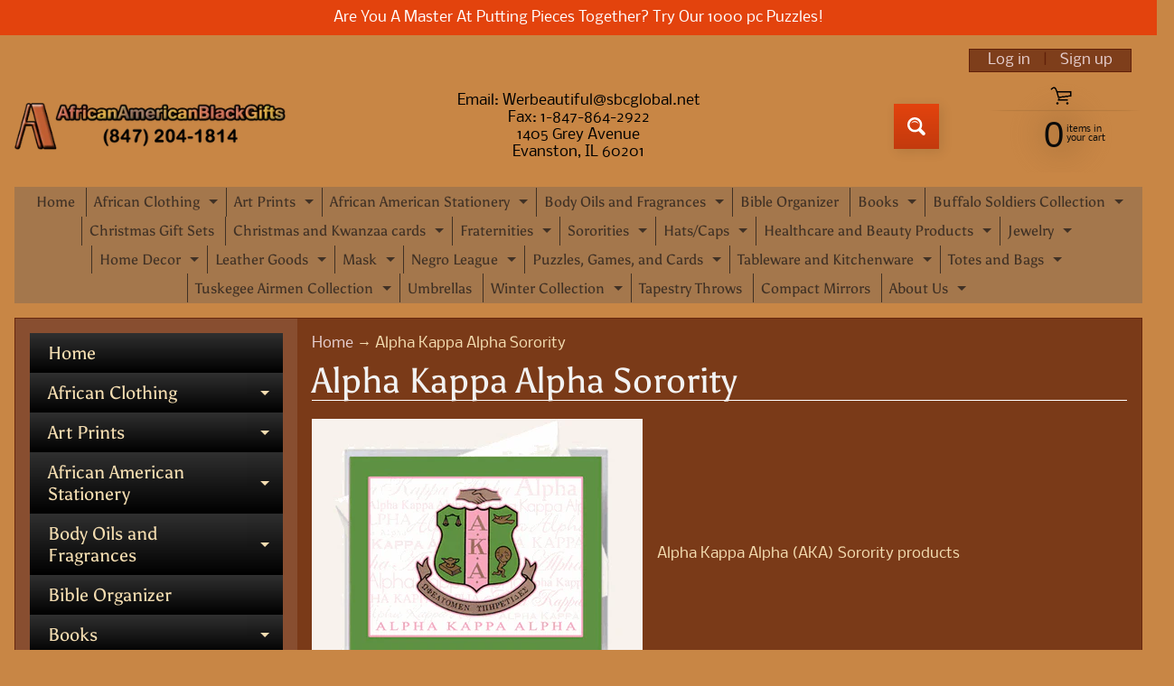

--- FILE ---
content_type: text/html; charset=utf-8
request_url: https://africanamericanblackgifts.com/collections/alpha-kappa-alpha-sorority-product
body_size: 24630
content:
<!DOCTYPE html>
<html class="no-js" lang="en">
<head>
<meta charset="utf-8" />
<meta http-equiv="X-UA-Compatible" content="IE=edge" />  
<meta name="viewport" content="width=device-width, initial-scale=1.0, height=device-height, minimum-scale=1.0, user-scalable=0"> 

<link rel="preconnect" href="https://cdn.shopify.com" crossorigin>
<link rel="preconnect" href="https://fonts.shopifycdn.com" crossorigin>
<link rel="preconnect" href="https://monorail-edge.shopifysvc.com">

<script>document.documentElement.className = document.documentElement.className.replace('no-js', 'js');</script><link rel="preload" as="font" href="//africanamericanblackgifts.com/cdn/fonts/asul/asul_n4.814c5323104eaec8052c156ea81d27e4cc2ecc89.woff2" type="font/woff2" crossorigin>
<link rel="preload" as="font" href="//africanamericanblackgifts.com/cdn/fonts/nobile/nobile_n4.e4f66f1bf1437f0f15801a2c0daa3d4a2d3adb80.woff2" type="font/woff2" crossorigin>
<link rel="preload" as="font" href="//africanamericanblackgifts.com/cdn/fonts/nobile/nobile_n7.d042da54de418b1ce61449148dea49b55ce64a16.woff2" type="font/woff2" crossorigin>  
<link rel="preload" href="//africanamericanblackgifts.com/cdn/shop/t/7/assets/styles.css?v=97410598750033782901723144822" as="style">
<link rel="preload" href="//africanamericanblackgifts.com/cdn/shop/t/7/assets/theme.js?v=80501534888626214541605123220" as="script">
<link rel="preload" href="//africanamericanblackgifts.com/cdn/shop/t/7/assets/lazysizes.js?v=11224823923325787921605123208" as="script"><link rel="shortcut icon" href="//africanamericanblackgifts.com/cdn/shop/files/A-cap-fav.fw_32x32.png?v=1614339450" type="image/png"><title>Alpha Kappa Alpha Sorority| AfricanAmericanBlackGifts</title><meta name="description" content="Alpha Kappa Alpha (AKA) Sorority products" /><link rel="canonical" href="https://africanamericanblackgifts.com/collections/alpha-kappa-alpha-sorority-product" /> <!-- /snippets/social-meta-tags.liquid --><meta property="og:site_name" content="AfricanAmericanBlackGifts">
<meta property="og:url" content="https://africanamericanblackgifts.com/collections/alpha-kappa-alpha-sorority-product">
<meta property="og:title" content="Alpha Kappa Alpha Sorority">
<meta property="og:type" content="website">
<meta property="og:description" content="Alpha Kappa Alpha (AKA) Sorority products">

<meta name="twitter:card" content="summary_large_image">
<meta name="twitter:title" content="Alpha Kappa Alpha Sorority">
<meta name="twitter:description" content="Alpha Kappa Alpha (AKA) Sorority products">
<style>:root {--site_max_width:1280px; --site_min_width:300px; --font_size_base:100%;--font_stack_body:Nobile,sans-serif;--font_style_body:normal;--font_weight_body:400;--font_stack_headings:Asul,serif;--font_style_headings:normal;--font_weight_headings:400;--font_case_headings:none;--font_color_headings:#f2f2f2;--font_h6_size:1rem;--font_h5_size:1rem;--font_h4_size:1.25rem;--font_h3_size:1.5625rem;--font_h2_size:1.953125rem;--font_h1_size:2.44140625rem;--body_text_color:#f4ddb1; --body_bg_color:#c88645; --link_color:#e7d0d0; --link_active:#c33a0e;--content_borders:#ffffff;--content_borders_rgb:255, 255, 255;--logo_link_color:#403125;--logo_link_hover:#000000; --minicart_text:#0b0b0a;--minicart_text_hover:#c33a0e;--content_bg:#60200a;--content_bg_rgb:96, 32, 10;--content_bg_opacity:0.75;--mobile_nav_bg:#ff7700;--mobile_nav_text:#ffffff;--top_menu_bg:#a4774c;--top_menu_bg1:#a4774c;--top_menu_links:#403125;--top_menu_links_hover:#ffffff;--top_menu_links_border:#413124;--top_menu_sub_bg:#f4ddb1;--top_menu_links_sub:#664224;--top_menu_links_sub_hover:#c33a0e;--slider_bg:#b8a37a;--caption_bg:#392e2a;--caption_bg_rgb:57, 46, 42; --caption_text:#ffffff;--sidebar_bg:#ffffff;--sidebar_bg_rgb:255, 255, 255;--sidebar_bg_opacity:0.1;--accordion_h3_text:#f4ddb1;--accordion_h3_text_active:#ffffff;--accordion_h3_bg:#303030;--accordion_h3_bg1:#000000;--accordion_h3_bg_hover:#c33a0e;--accordion_link_text:#5e4c46;--accordion_link_text_hover:#222222;--accordion_link_bg:#f4ddb1;--accordion_link_bg_hover:#e0c99c;--accordion_link_borders:#ebd4a7;--side_pop_bg:#403125;--side_pop_headings:#f7e6c3;--side_pop_links:#deccb2;--side_pop_links_hover:#e3430d;--side_pop_borders:#deccb2;--side_news_bg:#2d2d2d;--side_news_headings:#f7e6c3;--side_news_text:#f2f2f2;--side_social_bg:#2d2d2d;--side_social_headings:#f4ddb1;--side_latest_text:#5e4c46;--thumb_bg:#b8a37a;--thumb_caption_bg:#ffffff;--thumb_caption_bg1:#ffffff;--thumb_caption_bg_hover:#faeada;--thumb_title:#5e4c46;--thumb_price:#c33a0e;--thumb_sale_bg:#fa4408;--thumb_sale_bg1:#c33a0e;--thumb_sale_text:#ffffff;--button_bg:#e3430d;--button_bg1:#c33a0e;--button_text:#ffffff;--button_text_transform:none;    --button_weight:normal; --button_bg_active:#e3430d; --button_hover_active:#ffffff; --button_sec_bg:#f7e6c3; --button_sec_text:#b8a37a; --button_sec_bg_hover:#f4ddb1; --button_sec_text_hover:#423824; --input_bg:#ffffff; --input_text_color:#333333; --input_border_color:#bdaf9b; --input_border_focus:#333333; --svg_select_icon:url(//africanamericanblackgifts.com/cdn/shop/t/7/assets/ico-select.svg?v=29614323137874517211605123220);--max_height_disclosure:300px; --min_height_disclosure:92px; --pag_color:#f2f2f2; --pag_hover_text:#c33a0e; --pag_hover_bg:#333333;--pag_current_text:#333333;--pag_current_bg:#c33a0e;--pag_border:#ffffff;--acc_bg:#60200a;--acc_bg_rgb:96, 32, 10;--acc_text:#f4ddb1;--acc_text_active:#e7d0d0;--footer_text:#000000;--footer_links:#4a3117;--footer_links_hover:#aa0000;--customer_box_bg:#b8a37a;--comments_bg:#f4ddb1;--comments_bg_rgb:244, 221, 177;--icon_fill_facebook:#3b5998;--icon_fill_twitter:#00aced;--icon_fill_pinterest:#cb2027;--icon_fill_youtube:#CD201F;--icon_fill_vimeo:#1AB7EA;--icon_fill_snapchat:#FFFC00;--icon_fill_linkedin:#0077B5;--icon_fill_instagram:#E4405F;--icon_fill_tumblr:#36465D;--slide_arrow_color:#ffffff;--slide_arrow_bg_color:#786660;--media_video_bg_color:#000000;--media_bg_color:#ffffff;--media_text_color:#555555;--media_border_color:rgba(85,85,85,0.08);--search_borders:#f0f0f0;--search_selected:#e6e6e6;--search_spinner:#ffffff;}</style>
<link rel="stylesheet" href="//africanamericanblackgifts.com/cdn/shop/t/7/assets/styles.css?v=97410598750033782901723144822" type="text/css" media="all"><style>@font-face {  font-family: Asul;  font-weight: 400;  font-style: normal;  font-display: swap;  src: url("//africanamericanblackgifts.com/cdn/fonts/asul/asul_n4.814c5323104eaec8052c156ea81d27e4cc2ecc89.woff2") format("woff2"),       url("//africanamericanblackgifts.com/cdn/fonts/asul/asul_n4.fad4580d0c2a0762bf2eec95df0ca1bba03e7345.woff") format("woff");}@font-face {  font-family: Nobile;  font-weight: 400;  font-style: normal;  font-display: swap;  src: url("//africanamericanblackgifts.com/cdn/fonts/nobile/nobile_n4.e4f66f1bf1437f0f15801a2c0daa3d4a2d3adb80.woff2") format("woff2"),       url("//africanamericanblackgifts.com/cdn/fonts/nobile/nobile_n4.bdae5cbd325f93d6999e0f307ca0db83ca564090.woff") format("woff");}@font-face {  font-family: Nobile;  font-weight: 700;  font-style: normal;  font-display: swap;  src: url("//africanamericanblackgifts.com/cdn/fonts/nobile/nobile_n7.d042da54de418b1ce61449148dea49b55ce64a16.woff2") format("woff2"),       url("//africanamericanblackgifts.com/cdn/fonts/nobile/nobile_n7.f0159a65be5ed9b4aa239aad17e5fd239163b83c.woff") format("woff");}@font-face {  font-family: Nobile;  font-weight: 700;  font-style: normal;  font-display: swap;  src: url("//africanamericanblackgifts.com/cdn/fonts/nobile/nobile_n7.d042da54de418b1ce61449148dea49b55ce64a16.woff2") format("woff2"),       url("//africanamericanblackgifts.com/cdn/fonts/nobile/nobile_n7.f0159a65be5ed9b4aa239aad17e5fd239163b83c.woff") format("woff");}@font-face {  font-family: Nobile;  font-weight: 400;  font-style: italic;  font-display: swap;  src: url("//africanamericanblackgifts.com/cdn/fonts/nobile/nobile_i4.a2ebcbedbd4a3fad4bc6a19cd85f287815579152.woff2") format("woff2"),       url("//africanamericanblackgifts.com/cdn/fonts/nobile/nobile_i4.4564535600d49ceb9d807b1742b0f827a9e775d0.woff") format("woff");}@font-face {  font-family: Nobile;  font-weight: 700;  font-style: italic;  font-display: swap;  src: url("//africanamericanblackgifts.com/cdn/fonts/nobile/nobile_i7.8a5cf4109cb886ed1edbbdf9e84fd346f4edde71.woff2") format("woff2"),       url("//africanamericanblackgifts.com/cdn/fonts/nobile/nobile_i7.d7d246c8d79a8448088f911b9473d02ee2694789.woff") format("woff");}</style>

<script>
  window.Sunrise = window.Sunrise || {};
  Sunrise.strings = {
    add_to_cart: "Add to Cart",
    sold_out: "Out of stock",
    unavailable: "Unavailable",
    money_format_json: "${{amount}}",
    money_format: "${{amount}}",
    money_with_currency_format_json: "${{amount}} USD",
    money_with_currency_format: "${{amount}} USD",
    shop_currency: "USD",
    locale: "en",
    locale_json: "en",
    customer_accounts_enabled: true,
    customer_logged_in:false,
    addressError: "Error looking up that address",
    addressNoResults: "No results for that address",
    addressQueryLimit: "You have exceeded the Google API usage limit. Consider upgrading to a \u003ca href=\"https:\/\/developers.google.com\/maps\/premium\/usage-limits\"\u003ePremium Plan\u003c\/a\u003e.",
    authError: "There was a problem authenticating your Google Maps account.",
    loading: "Loading",
    one_result_found: "1 result found",
    number_of_results_found: "[results_count] results found",
    number_of_results: "[result_number] of [results_count]"
  };
  window.theme = {
    info: {
      name: "Sunrise"
    },
    settings: {
      predictiveSearchEnabled: true,
      predictiveSearchShowPrice: false,
      predictiveSearchShowVendor: false,
      predictiveSearchType: "products"
    },
    stylesheet: "//africanamericanblackgifts.com/cdn/shop/t/7/assets/styles.css?v=97410598750033782901723144822"
  };
  window.routes = {
    rootUrl: "\/",
    searchUrl: "\/search"
  };
</script><script src="//africanamericanblackgifts.com/cdn/shop/t/7/assets/theme.js?v=80501534888626214541605123220" defer="defer"></script>
<script src="//africanamericanblackgifts.com/cdn/shop/t/7/assets/lazysizes.js?v=11224823923325787921605123208" async="async"></script>

<script type="text/javascript">
  if (window.MSInputMethodContext && document.documentMode) {
    /* IE polyfill for css variables */
    var scripts = document.getElementsByTagName('script')[0];
    var polyfill = document.createElement("script");
    polyfill.defer = true;
    polyfill.src = "//africanamericanblackgifts.com/cdn/shop/t/7/assets/ie11CustomProperties.min.js?v=146208399201472936201605123205";
    scripts.parentNode.insertBefore(polyfill, scripts);
  }
</script>  
  
<script>window.performance && window.performance.mark && window.performance.mark('shopify.content_for_header.start');</script><meta name="google-site-verification" content="cZw-8mRr5OVuoHwdzjexezPYfmlSKmmMZ5394zKiZ_U">
<meta id="shopify-digital-wallet" name="shopify-digital-wallet" content="/51203211424/digital_wallets/dialog">
<meta name="shopify-checkout-api-token" content="14dcab24a9542bba21b6b5ed31ed9e16">
<meta id="in-context-paypal-metadata" data-shop-id="51203211424" data-venmo-supported="true" data-environment="production" data-locale="en_US" data-paypal-v4="true" data-currency="USD">
<link rel="alternate" type="application/atom+xml" title="Feed" href="/collections/alpha-kappa-alpha-sorority-product.atom" />
<link rel="alternate" type="application/json+oembed" href="https://africanamericanblackgifts.com/collections/alpha-kappa-alpha-sorority-product.oembed">
<script async="async" src="/checkouts/internal/preloads.js?locale=en-US"></script>
<script id="shopify-features" type="application/json">{"accessToken":"14dcab24a9542bba21b6b5ed31ed9e16","betas":["rich-media-storefront-analytics"],"domain":"africanamericanblackgifts.com","predictiveSearch":true,"shopId":51203211424,"locale":"en"}</script>
<script>var Shopify = Shopify || {};
Shopify.shop = "africanamericanblackgifts.myshopify.com";
Shopify.locale = "en";
Shopify.currency = {"active":"USD","rate":"1.0"};
Shopify.country = "US";
Shopify.theme = {"name":"Sunrise","id":115531940000,"schema_name":"Sunrise","schema_version":"9.01.01","theme_store_id":57,"role":"main"};
Shopify.theme.handle = "null";
Shopify.theme.style = {"id":null,"handle":null};
Shopify.cdnHost = "africanamericanblackgifts.com/cdn";
Shopify.routes = Shopify.routes || {};
Shopify.routes.root = "/";</script>
<script type="module">!function(o){(o.Shopify=o.Shopify||{}).modules=!0}(window);</script>
<script>!function(o){function n(){var o=[];function n(){o.push(Array.prototype.slice.apply(arguments))}return n.q=o,n}var t=o.Shopify=o.Shopify||{};t.loadFeatures=n(),t.autoloadFeatures=n()}(window);</script>
<script id="shop-js-analytics" type="application/json">{"pageType":"collection"}</script>
<script defer="defer" async type="module" src="//africanamericanblackgifts.com/cdn/shopifycloud/shop-js/modules/v2/client.init-shop-cart-sync_dlpDe4U9.en.esm.js"></script>
<script defer="defer" async type="module" src="//africanamericanblackgifts.com/cdn/shopifycloud/shop-js/modules/v2/chunk.common_FunKbpTJ.esm.js"></script>
<script type="module">
  await import("//africanamericanblackgifts.com/cdn/shopifycloud/shop-js/modules/v2/client.init-shop-cart-sync_dlpDe4U9.en.esm.js");
await import("//africanamericanblackgifts.com/cdn/shopifycloud/shop-js/modules/v2/chunk.common_FunKbpTJ.esm.js");

  window.Shopify.SignInWithShop?.initShopCartSync?.({"fedCMEnabled":true,"windoidEnabled":true});

</script>
<script>(function() {
  var isLoaded = false;
  function asyncLoad() {
    if (isLoaded) return;
    isLoaded = true;
    var urls = ["https:\/\/trustbadge.shopclimb.com\/files\/js\/dist\/trustbadge.min.js?shop=africanamericanblackgifts.myshopify.com"];
    for (var i = 0; i < urls.length; i++) {
      var s = document.createElement('script');
      s.type = 'text/javascript';
      s.async = true;
      s.src = urls[i];
      var x = document.getElementsByTagName('script')[0];
      x.parentNode.insertBefore(s, x);
    }
  };
  if(window.attachEvent) {
    window.attachEvent('onload', asyncLoad);
  } else {
    window.addEventListener('load', asyncLoad, false);
  }
})();</script>
<script id="__st">var __st={"a":51203211424,"offset":-21600,"reqid":"cd988eeb-194b-47dd-944f-6837515ba9dc-1765805536","pageurl":"africanamericanblackgifts.com\/collections\/alpha-kappa-alpha-sorority-product","u":"ad45bb6eaa96","p":"collection","rtyp":"collection","rid":230975275168};</script>
<script>window.ShopifyPaypalV4VisibilityTracking = true;</script>
<script id="captcha-bootstrap">!function(){'use strict';const t='contact',e='account',n='new_comment',o=[[t,t],['blogs',n],['comments',n],[t,'customer']],c=[[e,'customer_login'],[e,'guest_login'],[e,'recover_customer_password'],[e,'create_customer']],r=t=>t.map((([t,e])=>`form[action*='/${t}']:not([data-nocaptcha='true']) input[name='form_type'][value='${e}']`)).join(','),a=t=>()=>t?[...document.querySelectorAll(t)].map((t=>t.form)):[];function s(){const t=[...o],e=r(t);return a(e)}const i='password',u='form_key',d=['recaptcha-v3-token','g-recaptcha-response','h-captcha-response',i],f=()=>{try{return window.sessionStorage}catch{return}},m='__shopify_v',_=t=>t.elements[u];function p(t,e,n=!1){try{const o=window.sessionStorage,c=JSON.parse(o.getItem(e)),{data:r}=function(t){const{data:e,action:n}=t;return t[m]||n?{data:e,action:n}:{data:t,action:n}}(c);for(const[e,n]of Object.entries(r))t.elements[e]&&(t.elements[e].value=n);n&&o.removeItem(e)}catch(o){console.error('form repopulation failed',{error:o})}}const l='form_type',E='cptcha';function T(t){t.dataset[E]=!0}const w=window,h=w.document,L='Shopify',v='ce_forms',y='captcha';let A=!1;((t,e)=>{const n=(g='f06e6c50-85a8-45c8-87d0-21a2b65856fe',I='https://cdn.shopify.com/shopifycloud/storefront-forms-hcaptcha/ce_storefront_forms_captcha_hcaptcha.v1.5.2.iife.js',D={infoText:'Protected by hCaptcha',privacyText:'Privacy',termsText:'Terms'},(t,e,n)=>{const o=w[L][v],c=o.bindForm;if(c)return c(t,g,e,D).then(n);var r;o.q.push([[t,g,e,D],n]),r=I,A||(h.body.append(Object.assign(h.createElement('script'),{id:'captcha-provider',async:!0,src:r})),A=!0)});var g,I,D;w[L]=w[L]||{},w[L][v]=w[L][v]||{},w[L][v].q=[],w[L][y]=w[L][y]||{},w[L][y].protect=function(t,e){n(t,void 0,e),T(t)},Object.freeze(w[L][y]),function(t,e,n,w,h,L){const[v,y,A,g]=function(t,e,n){const i=e?o:[],u=t?c:[],d=[...i,...u],f=r(d),m=r(i),_=r(d.filter((([t,e])=>n.includes(e))));return[a(f),a(m),a(_),s()]}(w,h,L),I=t=>{const e=t.target;return e instanceof HTMLFormElement?e:e&&e.form},D=t=>v().includes(t);t.addEventListener('submit',(t=>{const e=I(t);if(!e)return;const n=D(e)&&!e.dataset.hcaptchaBound&&!e.dataset.recaptchaBound,o=_(e),c=g().includes(e)&&(!o||!o.value);(n||c)&&t.preventDefault(),c&&!n&&(function(t){try{if(!f())return;!function(t){const e=f();if(!e)return;const n=_(t);if(!n)return;const o=n.value;o&&e.removeItem(o)}(t);const e=Array.from(Array(32),(()=>Math.random().toString(36)[2])).join('');!function(t,e){_(t)||t.append(Object.assign(document.createElement('input'),{type:'hidden',name:u})),t.elements[u].value=e}(t,e),function(t,e){const n=f();if(!n)return;const o=[...t.querySelectorAll(`input[type='${i}']`)].map((({name:t})=>t)),c=[...d,...o],r={};for(const[a,s]of new FormData(t).entries())c.includes(a)||(r[a]=s);n.setItem(e,JSON.stringify({[m]:1,action:t.action,data:r}))}(t,e)}catch(e){console.error('failed to persist form',e)}}(e),e.submit())}));const S=(t,e)=>{t&&!t.dataset[E]&&(n(t,e.some((e=>e===t))),T(t))};for(const o of['focusin','change'])t.addEventListener(o,(t=>{const e=I(t);D(e)&&S(e,y())}));const B=e.get('form_key'),M=e.get(l),P=B&&M;t.addEventListener('DOMContentLoaded',(()=>{const t=y();if(P)for(const e of t)e.elements[l].value===M&&p(e,B);[...new Set([...A(),...v().filter((t=>'true'===t.dataset.shopifyCaptcha))])].forEach((e=>S(e,t)))}))}(h,new URLSearchParams(w.location.search),n,t,e,['guest_login'])})(!0,!0)}();</script>
<script integrity="sha256-52AcMU7V7pcBOXWImdc/TAGTFKeNjmkeM1Pvks/DTgc=" data-source-attribution="shopify.loadfeatures" defer="defer" src="//africanamericanblackgifts.com/cdn/shopifycloud/storefront/assets/storefront/load_feature-81c60534.js" crossorigin="anonymous"></script>
<script data-source-attribution="shopify.dynamic_checkout.dynamic.init">var Shopify=Shopify||{};Shopify.PaymentButton=Shopify.PaymentButton||{isStorefrontPortableWallets:!0,init:function(){window.Shopify.PaymentButton.init=function(){};var t=document.createElement("script");t.src="https://africanamericanblackgifts.com/cdn/shopifycloud/portable-wallets/latest/portable-wallets.en.js",t.type="module",document.head.appendChild(t)}};
</script>
<script data-source-attribution="shopify.dynamic_checkout.buyer_consent">
  function portableWalletsHideBuyerConsent(e){var t=document.getElementById("shopify-buyer-consent"),n=document.getElementById("shopify-subscription-policy-button");t&&n&&(t.classList.add("hidden"),t.setAttribute("aria-hidden","true"),n.removeEventListener("click",e))}function portableWalletsShowBuyerConsent(e){var t=document.getElementById("shopify-buyer-consent"),n=document.getElementById("shopify-subscription-policy-button");t&&n&&(t.classList.remove("hidden"),t.removeAttribute("aria-hidden"),n.addEventListener("click",e))}window.Shopify?.PaymentButton&&(window.Shopify.PaymentButton.hideBuyerConsent=portableWalletsHideBuyerConsent,window.Shopify.PaymentButton.showBuyerConsent=portableWalletsShowBuyerConsent);
</script>
<script data-source-attribution="shopify.dynamic_checkout.cart.bootstrap">document.addEventListener("DOMContentLoaded",(function(){function t(){return document.querySelector("shopify-accelerated-checkout-cart, shopify-accelerated-checkout")}if(t())Shopify.PaymentButton.init();else{new MutationObserver((function(e,n){t()&&(Shopify.PaymentButton.init(),n.disconnect())})).observe(document.body,{childList:!0,subtree:!0})}}));
</script>
<link id="shopify-accelerated-checkout-styles" rel="stylesheet" media="screen" href="https://africanamericanblackgifts.com/cdn/shopifycloud/portable-wallets/latest/accelerated-checkout-backwards-compat.css" crossorigin="anonymous">
<style id="shopify-accelerated-checkout-cart">
        #shopify-buyer-consent {
  margin-top: 1em;
  display: inline-block;
  width: 100%;
}

#shopify-buyer-consent.hidden {
  display: none;
}

#shopify-subscription-policy-button {
  background: none;
  border: none;
  padding: 0;
  text-decoration: underline;
  font-size: inherit;
  cursor: pointer;
}

#shopify-subscription-policy-button::before {
  box-shadow: none;
}

      </style>

<script>window.performance && window.performance.mark && window.performance.mark('shopify.content_for_header.end');</script>
<meta property="og:image" content="https://cdn.shopify.com/s/files/1/0512/0321/1424/collections/AKA_LARGE_SHIELD_CARDS_ALSC.gif?v=1605893872" />
<meta property="og:image:secure_url" content="https://cdn.shopify.com/s/files/1/0512/0321/1424/collections/AKA_LARGE_SHIELD_CARDS_ALSC.gif?v=1605893872" />
<meta property="og:image:width" content="366" />
<meta property="og:image:height" content="300" />
<meta property="og:image:alt" content="Alpha Kappa Alpha Sorority" />
<link href="https://monorail-edge.shopifysvc.com" rel="dns-prefetch">
<script>(function(){if ("sendBeacon" in navigator && "performance" in window) {try {var session_token_from_headers = performance.getEntriesByType('navigation')[0].serverTiming.find(x => x.name == '_s').description;} catch {var session_token_from_headers = undefined;}var session_cookie_matches = document.cookie.match(/_shopify_s=([^;]*)/);var session_token_from_cookie = session_cookie_matches && session_cookie_matches.length === 2 ? session_cookie_matches[1] : "";var session_token = session_token_from_headers || session_token_from_cookie || "";function handle_abandonment_event(e) {var entries = performance.getEntries().filter(function(entry) {return /monorail-edge.shopifysvc.com/.test(entry.name);});if (!window.abandonment_tracked && entries.length === 0) {window.abandonment_tracked = true;var currentMs = Date.now();var navigation_start = performance.timing.navigationStart;var payload = {shop_id: 51203211424,url: window.location.href,navigation_start,duration: currentMs - navigation_start,session_token,page_type: "collection"};window.navigator.sendBeacon("https://monorail-edge.shopifysvc.com/v1/produce", JSON.stringify({schema_id: "online_store_buyer_site_abandonment/1.1",payload: payload,metadata: {event_created_at_ms: currentMs,event_sent_at_ms: currentMs}}));}}window.addEventListener('pagehide', handle_abandonment_event);}}());</script>
<script id="web-pixels-manager-setup">(function e(e,d,r,n,o){if(void 0===o&&(o={}),!Boolean(null===(a=null===(i=window.Shopify)||void 0===i?void 0:i.analytics)||void 0===a?void 0:a.replayQueue)){var i,a;window.Shopify=window.Shopify||{};var t=window.Shopify;t.analytics=t.analytics||{};var s=t.analytics;s.replayQueue=[],s.publish=function(e,d,r){return s.replayQueue.push([e,d,r]),!0};try{self.performance.mark("wpm:start")}catch(e){}var l=function(){var e={modern:/Edge?\/(1{2}[4-9]|1[2-9]\d|[2-9]\d{2}|\d{4,})\.\d+(\.\d+|)|Firefox\/(1{2}[4-9]|1[2-9]\d|[2-9]\d{2}|\d{4,})\.\d+(\.\d+|)|Chrom(ium|e)\/(9{2}|\d{3,})\.\d+(\.\d+|)|(Maci|X1{2}).+ Version\/(15\.\d+|(1[6-9]|[2-9]\d|\d{3,})\.\d+)([,.]\d+|)( \(\w+\)|)( Mobile\/\w+|) Safari\/|Chrome.+OPR\/(9{2}|\d{3,})\.\d+\.\d+|(CPU[ +]OS|iPhone[ +]OS|CPU[ +]iPhone|CPU IPhone OS|CPU iPad OS)[ +]+(15[._]\d+|(1[6-9]|[2-9]\d|\d{3,})[._]\d+)([._]\d+|)|Android:?[ /-](13[3-9]|1[4-9]\d|[2-9]\d{2}|\d{4,})(\.\d+|)(\.\d+|)|Android.+Firefox\/(13[5-9]|1[4-9]\d|[2-9]\d{2}|\d{4,})\.\d+(\.\d+|)|Android.+Chrom(ium|e)\/(13[3-9]|1[4-9]\d|[2-9]\d{2}|\d{4,})\.\d+(\.\d+|)|SamsungBrowser\/([2-9]\d|\d{3,})\.\d+/,legacy:/Edge?\/(1[6-9]|[2-9]\d|\d{3,})\.\d+(\.\d+|)|Firefox\/(5[4-9]|[6-9]\d|\d{3,})\.\d+(\.\d+|)|Chrom(ium|e)\/(5[1-9]|[6-9]\d|\d{3,})\.\d+(\.\d+|)([\d.]+$|.*Safari\/(?![\d.]+ Edge\/[\d.]+$))|(Maci|X1{2}).+ Version\/(10\.\d+|(1[1-9]|[2-9]\d|\d{3,})\.\d+)([,.]\d+|)( \(\w+\)|)( Mobile\/\w+|) Safari\/|Chrome.+OPR\/(3[89]|[4-9]\d|\d{3,})\.\d+\.\d+|(CPU[ +]OS|iPhone[ +]OS|CPU[ +]iPhone|CPU IPhone OS|CPU iPad OS)[ +]+(10[._]\d+|(1[1-9]|[2-9]\d|\d{3,})[._]\d+)([._]\d+|)|Android:?[ /-](13[3-9]|1[4-9]\d|[2-9]\d{2}|\d{4,})(\.\d+|)(\.\d+|)|Mobile Safari.+OPR\/([89]\d|\d{3,})\.\d+\.\d+|Android.+Firefox\/(13[5-9]|1[4-9]\d|[2-9]\d{2}|\d{4,})\.\d+(\.\d+|)|Android.+Chrom(ium|e)\/(13[3-9]|1[4-9]\d|[2-9]\d{2}|\d{4,})\.\d+(\.\d+|)|Android.+(UC? ?Browser|UCWEB|U3)[ /]?(15\.([5-9]|\d{2,})|(1[6-9]|[2-9]\d|\d{3,})\.\d+)\.\d+|SamsungBrowser\/(5\.\d+|([6-9]|\d{2,})\.\d+)|Android.+MQ{2}Browser\/(14(\.(9|\d{2,})|)|(1[5-9]|[2-9]\d|\d{3,})(\.\d+|))(\.\d+|)|K[Aa][Ii]OS\/(3\.\d+|([4-9]|\d{2,})\.\d+)(\.\d+|)/},d=e.modern,r=e.legacy,n=navigator.userAgent;return n.match(d)?"modern":n.match(r)?"legacy":"unknown"}(),u="modern"===l?"modern":"legacy",c=(null!=n?n:{modern:"",legacy:""})[u],f=function(e){return[e.baseUrl,"/wpm","/b",e.hashVersion,"modern"===e.buildTarget?"m":"l",".js"].join("")}({baseUrl:d,hashVersion:r,buildTarget:u}),m=function(e){var d=e.version,r=e.bundleTarget,n=e.surface,o=e.pageUrl,i=e.monorailEndpoint;return{emit:function(e){var a=e.status,t=e.errorMsg,s=(new Date).getTime(),l=JSON.stringify({metadata:{event_sent_at_ms:s},events:[{schema_id:"web_pixels_manager_load/3.1",payload:{version:d,bundle_target:r,page_url:o,status:a,surface:n,error_msg:t},metadata:{event_created_at_ms:s}}]});if(!i)return console&&console.warn&&console.warn("[Web Pixels Manager] No Monorail endpoint provided, skipping logging."),!1;try{return self.navigator.sendBeacon.bind(self.navigator)(i,l)}catch(e){}var u=new XMLHttpRequest;try{return u.open("POST",i,!0),u.setRequestHeader("Content-Type","text/plain"),u.send(l),!0}catch(e){return console&&console.warn&&console.warn("[Web Pixels Manager] Got an unhandled error while logging to Monorail."),!1}}}}({version:r,bundleTarget:l,surface:e.surface,pageUrl:self.location.href,monorailEndpoint:e.monorailEndpoint});try{o.browserTarget=l,function(e){var d=e.src,r=e.async,n=void 0===r||r,o=e.onload,i=e.onerror,a=e.sri,t=e.scriptDataAttributes,s=void 0===t?{}:t,l=document.createElement("script"),u=document.querySelector("head"),c=document.querySelector("body");if(l.async=n,l.src=d,a&&(l.integrity=a,l.crossOrigin="anonymous"),s)for(var f in s)if(Object.prototype.hasOwnProperty.call(s,f))try{l.dataset[f]=s[f]}catch(e){}if(o&&l.addEventListener("load",o),i&&l.addEventListener("error",i),u)u.appendChild(l);else{if(!c)throw new Error("Did not find a head or body element to append the script");c.appendChild(l)}}({src:f,async:!0,onload:function(){if(!function(){var e,d;return Boolean(null===(d=null===(e=window.Shopify)||void 0===e?void 0:e.analytics)||void 0===d?void 0:d.initialized)}()){var d=window.webPixelsManager.init(e)||void 0;if(d){var r=window.Shopify.analytics;r.replayQueue.forEach((function(e){var r=e[0],n=e[1],o=e[2];d.publishCustomEvent(r,n,o)})),r.replayQueue=[],r.publish=d.publishCustomEvent,r.visitor=d.visitor,r.initialized=!0}}},onerror:function(){return m.emit({status:"failed",errorMsg:"".concat(f," has failed to load")})},sri:function(e){var d=/^sha384-[A-Za-z0-9+/=]+$/;return"string"==typeof e&&d.test(e)}(c)?c:"",scriptDataAttributes:o}),m.emit({status:"loading"})}catch(e){m.emit({status:"failed",errorMsg:(null==e?void 0:e.message)||"Unknown error"})}}})({shopId: 51203211424,storefrontBaseUrl: "https://africanamericanblackgifts.com",extensionsBaseUrl: "https://extensions.shopifycdn.com/cdn/shopifycloud/web-pixels-manager",monorailEndpoint: "https://monorail-edge.shopifysvc.com/unstable/produce_batch",surface: "storefront-renderer",enabledBetaFlags: ["2dca8a86"],webPixelsConfigList: [{"id":"628129952","configuration":"{\"config\":\"{\\\"pixel_id\\\":\\\"GT-PJRQWL6\\\",\\\"target_country\\\":\\\"US\\\",\\\"gtag_events\\\":[{\\\"type\\\":\\\"purchase\\\",\\\"action_label\\\":\\\"MC-F1C2XJC4TV\\\"},{\\\"type\\\":\\\"page_view\\\",\\\"action_label\\\":\\\"MC-F1C2XJC4TV\\\"},{\\\"type\\\":\\\"view_item\\\",\\\"action_label\\\":\\\"MC-F1C2XJC4TV\\\"}],\\\"enable_monitoring_mode\\\":false}\"}","eventPayloadVersion":"v1","runtimeContext":"OPEN","scriptVersion":"b2a88bafab3e21179ed38636efcd8a93","type":"APP","apiClientId":1780363,"privacyPurposes":[],"dataSharingAdjustments":{"protectedCustomerApprovalScopes":["read_customer_address","read_customer_email","read_customer_name","read_customer_personal_data","read_customer_phone"]}},{"id":"shopify-app-pixel","configuration":"{}","eventPayloadVersion":"v1","runtimeContext":"STRICT","scriptVersion":"0450","apiClientId":"shopify-pixel","type":"APP","privacyPurposes":["ANALYTICS","MARKETING"]},{"id":"shopify-custom-pixel","eventPayloadVersion":"v1","runtimeContext":"LAX","scriptVersion":"0450","apiClientId":"shopify-pixel","type":"CUSTOM","privacyPurposes":["ANALYTICS","MARKETING"]}],isMerchantRequest: false,initData: {"shop":{"name":"AfricanAmericanBlackGifts","paymentSettings":{"currencyCode":"USD"},"myshopifyDomain":"africanamericanblackgifts.myshopify.com","countryCode":"US","storefrontUrl":"https:\/\/africanamericanblackgifts.com"},"customer":null,"cart":null,"checkout":null,"productVariants":[],"purchasingCompany":null},},"https://africanamericanblackgifts.com/cdn","ae1676cfwd2530674p4253c800m34e853cb",{"modern":"","legacy":""},{"shopId":"51203211424","storefrontBaseUrl":"https:\/\/africanamericanblackgifts.com","extensionBaseUrl":"https:\/\/extensions.shopifycdn.com\/cdn\/shopifycloud\/web-pixels-manager","surface":"storefront-renderer","enabledBetaFlags":"[\"2dca8a86\"]","isMerchantRequest":"false","hashVersion":"ae1676cfwd2530674p4253c800m34e853cb","publish":"custom","events":"[[\"page_viewed\",{}],[\"collection_viewed\",{\"collection\":{\"id\":\"230975275168\",\"title\":\"Alpha Kappa Alpha Sorority\",\"productVariants\":[{\"price\":{\"amount\":10.0,\"currencyCode\":\"USD\"},\"product\":{\"title\":\"AKA Cancer Pin\",\"vendor\":\"AfricanAmericanBlackGifts\",\"id\":\"6593846018208\",\"untranslatedTitle\":\"AKA Cancer Pin\",\"url\":\"\/products\/aka-cancer-pin\",\"type\":\"AKA\"},\"id\":\"39491692527776\",\"image\":{\"src\":\"\/\/africanamericanblackgifts.com\/cdn\/shop\/products\/138599p1.jpg?v=1615923874\"},\"sku\":\"\",\"title\":\"Default Title\",\"untranslatedTitle\":\"Default Title\"},{\"price\":{\"amount\":20.0,\"currencyCode\":\"USD\"},\"product\":{\"title\":\"AKA Car Seat Headrest Cover\",\"vendor\":\"AfricanAmericanBlackGifts\",\"id\":\"6591702696096\",\"untranslatedTitle\":\"AKA Car Seat Headrest Cover\",\"url\":\"\/products\/aka-car-seat-headrest-cover\",\"type\":\"AKA\"},\"id\":\"39479675486368\",\"image\":{\"src\":\"\/\/africanamericanblackgifts.com\/cdn\/shop\/products\/akapinkcarheadrest.jpg?v=1615842621\"},\"sku\":\"\",\"title\":\"Default Title\",\"untranslatedTitle\":\"Default Title\"},{\"price\":{\"amount\":6.0,\"currencyCode\":\"USD\"},\"product\":{\"title\":\"AKA Flower Lapel Pin\",\"vendor\":\"AfricanAmericanBlackGifts\",\"id\":\"6593877639328\",\"untranslatedTitle\":\"AKA Flower Lapel Pin\",\"url\":\"\/products\/aka-flower-lapel-pin\",\"type\":\"AKA\"},\"id\":\"39491861184672\",\"image\":{\"src\":\"\/\/africanamericanblackgifts.com\/cdn\/shop\/products\/AKAFLOWERLAPELPIN.jpg?v=1615925035\"},\"sku\":\"\",\"title\":\"Default Title\",\"untranslatedTitle\":\"Default Title\"},{\"price\":{\"amount\":10.0,\"currencyCode\":\"USD\"},\"product\":{\"title\":\"AKA Pearl Pin\",\"vendor\":\"AfricanAmericanBlackGifts\",\"id\":\"6593862402208\",\"untranslatedTitle\":\"AKA Pearl Pin\",\"url\":\"\/products\/aka-pearl-pin\",\"type\":\"AKA\"},\"id\":\"39491796336800\",\"image\":{\"src\":\"\/\/africanamericanblackgifts.com\/cdn\/shop\/products\/akapearlping212_aka.jpg?v=1615924396\"},\"sku\":\"\",\"title\":\"Default Title\",\"untranslatedTitle\":\"Default Title\"},{\"price\":{\"amount\":5.0,\"currencyCode\":\"USD\"},\"product\":{\"title\":\"AKA Silicone Bracelet\",\"vendor\":\"AfricanAmericanBlackGifts\",\"id\":\"6592041517216\",\"untranslatedTitle\":\"AKA Silicone Bracelet\",\"url\":\"\/products\/aka-silicone-bracelet\",\"type\":\"AKA\"},\"id\":\"39481221480608\",\"image\":{\"src\":\"\/\/africanamericanblackgifts.com\/cdn\/shop\/products\/93906p1_470xakasiliconebracelet.jpg?v=1615854821\"},\"sku\":\"\",\"title\":\"Default Title\",\"untranslatedTitle\":\"Default Title\"},{\"price\":{\"amount\":15.0,\"currencyCode\":\"USD\"},\"product\":{\"title\":\"AKA Water Bottle\",\"vendor\":\"AfricanAmericanBlackGifts\",\"id\":\"6591714951328\",\"untranslatedTitle\":\"AKA Water Bottle\",\"url\":\"\/products\/aka-water-bottle\",\"type\":\"AKA\"},\"id\":\"39479726375072\",\"image\":{\"src\":\"\/\/africanamericanblackgifts.com\/cdn\/shop\/products\/g1400_aka_thumb_c88c5a73-1fa4-46ce-8e29-6b8d19a4a44b.gif?v=1615843074\"},\"sku\":\"\",\"title\":\"Default Title\",\"untranslatedTitle\":\"Default Title\"},{\"price\":{\"amount\":25.0,\"currencyCode\":\"USD\"},\"product\":{\"title\":\"Alpha Kappa Alpha Leather Wallet\",\"vendor\":\"AfricanAmericanBlackGifts\",\"id\":\"5863699579040\",\"untranslatedTitle\":\"Alpha Kappa Alpha Leather Wallet\",\"url\":\"\/products\/alpha-kappa-alpha-leather-wallet\",\"type\":\"AKA\"},\"id\":\"37193516613792\",\"image\":{\"src\":\"\/\/africanamericanblackgifts.com\/cdn\/shop\/products\/akawallet.jpg?v=1605895782\"},\"sku\":\"\",\"title\":\"Default Title\",\"untranslatedTitle\":\"Default Title\"},{\"price\":{\"amount\":20.0,\"currencyCode\":\"USD\"},\"product\":{\"title\":\"Alpha Kappa Alpha purse medallion\",\"vendor\":\"AfricanAmericanBlackGifts\",\"id\":\"5864542339232\",\"untranslatedTitle\":\"Alpha Kappa Alpha purse medallion\",\"url\":\"\/products\/copy-of-alpha-kappa-alpha-leather-wallet\",\"type\":\"AKA\"},\"id\":\"37196069404832\",\"image\":{\"src\":\"\/\/africanamericanblackgifts.com\/cdn\/shop\/products\/aka-purse-medallion.jpg?v=1605915407\"},\"sku\":\"\",\"title\":\"Default Title\",\"untranslatedTitle\":\"Default Title\"},{\"price\":{\"amount\":25.0,\"currencyCode\":\"USD\"},\"product\":{\"title\":\"Alpha Kappa Alpha Sorority Pink AKA Fedora Hat\",\"vendor\":\"AfricanAmericanBlackGifts\",\"id\":\"6591781175456\",\"untranslatedTitle\":\"Alpha Kappa Alpha Sorority Pink AKA Fedora Hat\",\"url\":\"\/products\/alpha-kappa-alpha-sorority-pink-aka-fedora-hat\",\"type\":\"AKA\"},\"id\":\"39480030003360\",\"image\":{\"src\":\"\/\/africanamericanblackgifts.com\/cdn\/shop\/products\/il_570xN.1129130546_lbu5AKAFEDORA.jpg?v=1615845961\"},\"sku\":\"\",\"title\":\"Default Title\",\"untranslatedTitle\":\"Default Title\"}]}}]]"});</script><script>
  window.ShopifyAnalytics = window.ShopifyAnalytics || {};
  window.ShopifyAnalytics.meta = window.ShopifyAnalytics.meta || {};
  window.ShopifyAnalytics.meta.currency = 'USD';
  var meta = {"products":[{"id":6593846018208,"gid":"gid:\/\/shopify\/Product\/6593846018208","vendor":"AfricanAmericanBlackGifts","type":"AKA","variants":[{"id":39491692527776,"price":1000,"name":"AKA Cancer Pin","public_title":null,"sku":""}],"remote":false},{"id":6591702696096,"gid":"gid:\/\/shopify\/Product\/6591702696096","vendor":"AfricanAmericanBlackGifts","type":"AKA","variants":[{"id":39479675486368,"price":2000,"name":"AKA Car Seat Headrest Cover","public_title":null,"sku":""}],"remote":false},{"id":6593877639328,"gid":"gid:\/\/shopify\/Product\/6593877639328","vendor":"AfricanAmericanBlackGifts","type":"AKA","variants":[{"id":39491861184672,"price":600,"name":"AKA Flower Lapel Pin","public_title":null,"sku":""}],"remote":false},{"id":6593862402208,"gid":"gid:\/\/shopify\/Product\/6593862402208","vendor":"AfricanAmericanBlackGifts","type":"AKA","variants":[{"id":39491796336800,"price":1000,"name":"AKA Pearl Pin","public_title":null,"sku":""}],"remote":false},{"id":6592041517216,"gid":"gid:\/\/shopify\/Product\/6592041517216","vendor":"AfricanAmericanBlackGifts","type":"AKA","variants":[{"id":39481221480608,"price":500,"name":"AKA Silicone Bracelet","public_title":null,"sku":""}],"remote":false},{"id":6591714951328,"gid":"gid:\/\/shopify\/Product\/6591714951328","vendor":"AfricanAmericanBlackGifts","type":"AKA","variants":[{"id":39479726375072,"price":1500,"name":"AKA Water Bottle","public_title":null,"sku":""}],"remote":false},{"id":5863699579040,"gid":"gid:\/\/shopify\/Product\/5863699579040","vendor":"AfricanAmericanBlackGifts","type":"AKA","variants":[{"id":37193516613792,"price":2500,"name":"Alpha Kappa Alpha Leather Wallet","public_title":null,"sku":""}],"remote":false},{"id":5864542339232,"gid":"gid:\/\/shopify\/Product\/5864542339232","vendor":"AfricanAmericanBlackGifts","type":"AKA","variants":[{"id":37196069404832,"price":2000,"name":"Alpha Kappa Alpha purse medallion","public_title":null,"sku":""}],"remote":false},{"id":6591781175456,"gid":"gid:\/\/shopify\/Product\/6591781175456","vendor":"AfricanAmericanBlackGifts","type":"AKA","variants":[{"id":39480030003360,"price":2500,"name":"Alpha Kappa Alpha Sorority Pink AKA Fedora Hat","public_title":null,"sku":""}],"remote":false}],"page":{"pageType":"collection","resourceType":"collection","resourceId":230975275168}};
  for (var attr in meta) {
    window.ShopifyAnalytics.meta[attr] = meta[attr];
  }
</script>
<script class="analytics">
  (function () {
    var customDocumentWrite = function(content) {
      var jquery = null;

      if (window.jQuery) {
        jquery = window.jQuery;
      } else if (window.Checkout && window.Checkout.$) {
        jquery = window.Checkout.$;
      }

      if (jquery) {
        jquery('body').append(content);
      }
    };

    var hasLoggedConversion = function(token) {
      if (token) {
        return document.cookie.indexOf('loggedConversion=' + token) !== -1;
      }
      return false;
    }

    var setCookieIfConversion = function(token) {
      if (token) {
        var twoMonthsFromNow = new Date(Date.now());
        twoMonthsFromNow.setMonth(twoMonthsFromNow.getMonth() + 2);

        document.cookie = 'loggedConversion=' + token + '; expires=' + twoMonthsFromNow;
      }
    }

    var trekkie = window.ShopifyAnalytics.lib = window.trekkie = window.trekkie || [];
    if (trekkie.integrations) {
      return;
    }
    trekkie.methods = [
      'identify',
      'page',
      'ready',
      'track',
      'trackForm',
      'trackLink'
    ];
    trekkie.factory = function(method) {
      return function() {
        var args = Array.prototype.slice.call(arguments);
        args.unshift(method);
        trekkie.push(args);
        return trekkie;
      };
    };
    for (var i = 0; i < trekkie.methods.length; i++) {
      var key = trekkie.methods[i];
      trekkie[key] = trekkie.factory(key);
    }
    trekkie.load = function(config) {
      trekkie.config = config || {};
      trekkie.config.initialDocumentCookie = document.cookie;
      var first = document.getElementsByTagName('script')[0];
      var script = document.createElement('script');
      script.type = 'text/javascript';
      script.onerror = function(e) {
        var scriptFallback = document.createElement('script');
        scriptFallback.type = 'text/javascript';
        scriptFallback.onerror = function(error) {
                var Monorail = {
      produce: function produce(monorailDomain, schemaId, payload) {
        var currentMs = new Date().getTime();
        var event = {
          schema_id: schemaId,
          payload: payload,
          metadata: {
            event_created_at_ms: currentMs,
            event_sent_at_ms: currentMs
          }
        };
        return Monorail.sendRequest("https://" + monorailDomain + "/v1/produce", JSON.stringify(event));
      },
      sendRequest: function sendRequest(endpointUrl, payload) {
        // Try the sendBeacon API
        if (window && window.navigator && typeof window.navigator.sendBeacon === 'function' && typeof window.Blob === 'function' && !Monorail.isIos12()) {
          var blobData = new window.Blob([payload], {
            type: 'text/plain'
          });

          if (window.navigator.sendBeacon(endpointUrl, blobData)) {
            return true;
          } // sendBeacon was not successful

        } // XHR beacon

        var xhr = new XMLHttpRequest();

        try {
          xhr.open('POST', endpointUrl);
          xhr.setRequestHeader('Content-Type', 'text/plain');
          xhr.send(payload);
        } catch (e) {
          console.log(e);
        }

        return false;
      },
      isIos12: function isIos12() {
        return window.navigator.userAgent.lastIndexOf('iPhone; CPU iPhone OS 12_') !== -1 || window.navigator.userAgent.lastIndexOf('iPad; CPU OS 12_') !== -1;
      }
    };
    Monorail.produce('monorail-edge.shopifysvc.com',
      'trekkie_storefront_load_errors/1.1',
      {shop_id: 51203211424,
      theme_id: 115531940000,
      app_name: "storefront",
      context_url: window.location.href,
      source_url: "//africanamericanblackgifts.com/cdn/s/trekkie.storefront.1a0636ab3186d698599065cb6ce9903ebacdd71a.min.js"});

        };
        scriptFallback.async = true;
        scriptFallback.src = '//africanamericanblackgifts.com/cdn/s/trekkie.storefront.1a0636ab3186d698599065cb6ce9903ebacdd71a.min.js';
        first.parentNode.insertBefore(scriptFallback, first);
      };
      script.async = true;
      script.src = '//africanamericanblackgifts.com/cdn/s/trekkie.storefront.1a0636ab3186d698599065cb6ce9903ebacdd71a.min.js';
      first.parentNode.insertBefore(script, first);
    };
    trekkie.load(
      {"Trekkie":{"appName":"storefront","development":false,"defaultAttributes":{"shopId":51203211424,"isMerchantRequest":null,"themeId":115531940000,"themeCityHash":"17301947955247537165","contentLanguage":"en","currency":"USD","eventMetadataId":"9a2e2ce4-8dde-4cd0-9b44-7e626730eb61"},"isServerSideCookieWritingEnabled":true,"monorailRegion":"shop_domain"},"Session Attribution":{},"S2S":{"facebookCapiEnabled":false,"source":"trekkie-storefront-renderer","apiClientId":580111}}
    );

    var loaded = false;
    trekkie.ready(function() {
      if (loaded) return;
      loaded = true;

      window.ShopifyAnalytics.lib = window.trekkie;

      var originalDocumentWrite = document.write;
      document.write = customDocumentWrite;
      try { window.ShopifyAnalytics.merchantGoogleAnalytics.call(this); } catch(error) {};
      document.write = originalDocumentWrite;

      window.ShopifyAnalytics.lib.page(null,{"pageType":"collection","resourceType":"collection","resourceId":230975275168,"shopifyEmitted":true});

      var match = window.location.pathname.match(/checkouts\/(.+)\/(thank_you|post_purchase)/)
      var token = match? match[1]: undefined;
      if (!hasLoggedConversion(token)) {
        setCookieIfConversion(token);
        window.ShopifyAnalytics.lib.track("Viewed Product Category",{"currency":"USD","category":"Collection: alpha-kappa-alpha-sorority-product","collectionName":"alpha-kappa-alpha-sorority-product","collectionId":230975275168,"nonInteraction":true},undefined,undefined,{"shopifyEmitted":true});
      }
    });


        var eventsListenerScript = document.createElement('script');
        eventsListenerScript.async = true;
        eventsListenerScript.src = "//africanamericanblackgifts.com/cdn/shopifycloud/storefront/assets/shop_events_listener-3da45d37.js";
        document.getElementsByTagName('head')[0].appendChild(eventsListenerScript);

})();</script>
<script
  defer
  src="https://africanamericanblackgifts.com/cdn/shopifycloud/perf-kit/shopify-perf-kit-2.1.2.min.js"
  data-application="storefront-renderer"
  data-shop-id="51203211424"
  data-render-region="gcp-us-central1"
  data-page-type="collection"
  data-theme-instance-id="115531940000"
  data-theme-name="Sunrise"
  data-theme-version="9.01.01"
  data-monorail-region="shop_domain"
  data-resource-timing-sampling-rate="10"
  data-shs="true"
  data-shs-beacon="true"
  data-shs-export-with-fetch="true"
  data-shs-logs-sample-rate="1"
  data-shs-beacon-endpoint="https://africanamericanblackgifts.com/api/collect"
></script>
</head>

<body id="collection" class="small-screen" data-curr-format="${{amount}}" data-shop-currency="USD">
  <div id="site-wrap">
    <header id="header" class="clearfix" role="banner">  
      <div id="shopify-section-header" class="shopify-section"><style>
  .logo.img-logo a{max-width:300px;}
  @media(min-width: 800px){
  .logo.textonly h1,.logo.textonly a{font-size:48px;}
  .header-text p{font-size:16px;}  
  .top-menu a{font-size:16px;}
  }
  </style>
  
  
    
      <div class="announcement-bar" style="background:#e3430d;color:#ffffff;">
        
        <span>Are You A Master At Putting Pieces Together? Try Our 1000 pc Puzzles!</span>
        
      </div>
    
  
  
  <div class="site-width">
    <div class="row accounts-enabled">
  
      <div class="logo show-header-text img-logo">
        <div class='logo-wrap'>
        <a href="/" title="AfricanAmericanBlackGifts">
        

          
          <img class="lazyload js"
                     width="462"
                     height="79"
                     src="//africanamericanblackgifts.com/cdn/shop/files/A-cap-logo1.fw_300x200.png?v=1614339677"
                     data-src="//africanamericanblackgifts.com/cdn/shop/files/A-cap-logo1.fw_{width}x.png?v=1614339677"
                     data-widths="[180, 360, 540, 720, 900, 1080, 1296, 1512, 1728, 2048]"
                     data-aspectratio="5.848101265822785"
                     data-sizes="auto"
                     alt="AfricanAmericanBlackGifts"
                     itemprop="logo"
                     >
                <noscript>
                  <img src="//africanamericanblackgifts.com/cdn/shop/files/A-cap-logo1.fw_300x200.png?v=1614339677"
                       srcset="//africanamericanblackgifts.com/cdn/shop/files/A-cap-logo1.fw_300x200.png?v=1614339677 1x, //africanamericanblackgifts.com/cdn/shop/files/A-cap-logo1.fw_300x200@2x.png?v=1614339677 2x"
                       alt="AfricanAmericanBlackGifts"
                       style="">
                </noscript>
        
        </a>
        </div>  
  
        
          <div class="header-text" style="color:#000000">
            <p>Email: Werbeautiful@sbcglobal.net<br/>Fax:   1-847-864-2922</p><p>1405 Grey Avenue<br/>Evanston, IL 60201</p>
          </div>
        
      </div>
  
      <div class="header-right hide-mobile">
        
          <div class="login-top hide-mobile">
            
              <a href="/account/login">Log in</a> | <a href="/account/register">Sign up</a>
                        
          </div>
         
        <div class="minicart-wrap">
          <a id="show-search" title="Search" href="/search" class="hide-mobile menu-search button"><svg aria-hidden="true" focusable="false" role="presentation" xmlns="http://www.w3.org/2000/svg" width="24" height="24" viewBox="0 0 24 24"><path d="M23.111 20.058l-4.977-4.977c.965-1.52 1.523-3.322 1.523-5.251 0-5.42-4.409-9.83-9.829-9.83-5.42 0-9.828 4.41-9.828 9.83s4.408 9.83 9.829 9.83c1.834 0 3.552-.505 5.022-1.383l5.021 5.021c2.144 2.141 5.384-1.096 3.239-3.24zm-20.064-10.228c0-3.739 3.043-6.782 6.782-6.782s6.782 3.042 6.782 6.782-3.043 6.782-6.782 6.782-6.782-3.043-6.782-6.782zm2.01-1.764c1.984-4.599 8.664-4.066 9.922.749-2.534-2.974-6.993-3.294-9.922-.749z"/></svg><span class="icon-fallback-text">Search</span></a>
          <div class="cart-info hide-mobile">
            <a href="/cart"><em>0</em> <span>items in your cart</span></a>
          </div>
        </div>
      </div>        
    </div>
    
    
    
    
      <nav class="top-menu hide-mobile clearfix" role="navigation" aria-labelledby="Top menu" data-menuchosen="main-menu">
        <ul>
          
            <li class="from-top-menu">
            <a class="newfont" href="/">Home</a>
              
            </li>   
          
            <li class="from-top-menu has-sub level-1 original-li">
            <a class="newfont top-link" href="/collections/african-clothing">African Clothing<button class="dropdown-toggle" aria-haspopup="true" aria-expanded="false"><span class="screen-reader-text">Expand child menu</span></button></a>
              
                <ul class="sub-menu">
                  
                    <li class="">
                      <a class="" href="/collections/african-dresses">African Dresses</a>
                      
                    </li>
                  
                    <li class="">
                      <a class="" href="/collections/african-jewelry">African Jewelry</a>
                      
                    </li>
                  
                    <li class="">
                      <a class="" href="/collections/african-mens-clothing">African Men&#39;s Clothing</a>
                      
                    </li>
                  
                    <li class="">
                      <a class="" href="/collections/african-tops">African Tops</a>
                      
                    </li>
                  
                    <li class="">
                      <a class="" href="/collections/african-accessories"> Accessories</a>
                      
                    </li>
                  
                </ul>
              
            </li>   
          
            <li class="from-top-menu has-sub level-1 original-li">
            <a class="newfont top-link" href="/collections/art-prints">Art Prints<button class="dropdown-toggle" aria-haspopup="true" aria-expanded="false"><span class="screen-reader-text">Expand child menu</span></button></a>
              
                <ul class="sub-menu">
                  
                    <li class="">
                      <a class="" href="/collections/art-prints">African American Art Prints and Posters</a>
                      
                    </li>
                  
                    <li class="">
                      <a class="" href="/collections/african-american-posters">African American Posters</a>
                      
                    </li>
                  
                    <li class="">
                      <a class="" href="/collections/art-prints-1">Art Prints</a>
                      
                    </li>
                  
                </ul>
              
            </li>   
          
            <li class="from-top-menu has-sub level-1 original-li">
            <a class="newfont top-link" href="/collections/african-american-stationery">African American Stationery<button class="dropdown-toggle" aria-haspopup="true" aria-expanded="false"><span class="screen-reader-text">Expand child menu</span></button></a>
              
                <ul class="sub-menu">
                  
                    <li class="">
                      <a class="" href="/collections/african-american-all-occasion-cards">African American All Occasion Cards</a>
                      
                    </li>
                  
                    <li class="">
                      <a class="" href="/collections/purse-pals">Purse Pals</a>
                      
                    </li>
                  
                    <li class="">
                      <a class="" href="/collections/african-american-notecards">African American Notecards</a>
                      
                    </li>
                  
                    <li class="">
                      <a class="" href="/collections/african-american-journals">African American Journals</a>
                      
                    </li>
                  
                </ul>
              
            </li>   
          
            <li class="from-top-menu has-sub level-1 original-li">
            <a class="newfont top-link" href="/collections/body-oils-and-fragrances">Body Oils and Fragrances<button class="dropdown-toggle" aria-haspopup="true" aria-expanded="false"><span class="screen-reader-text">Expand child menu</span></button></a>
              
                <ul class="sub-menu">
                  
                    <li class="">
                      <a class="" href="/collections/burning-oils">Burning Oils</a>
                      
                    </li>
                  
                    <li class="">
                      <a class="" href="/collections/body-oils">Body Oils</a>
                      
                    </li>
                  
                    <li class="">
                      <a class="" href="/collections/body-oils-and-fragrances">Incense</a>
                      
                    </li>
                  
                </ul>
              
            </li>   
          
            <li class="from-top-menu">
            <a class="newfont" href="/collections/bible-organizer-cover">Bible Organizer</a>
              
            </li>   
          
            <li class="from-top-menu has-sub level-1 original-li">
            <a class="newfont top-link" href="/collections/books/books">Books<button class="dropdown-toggle" aria-haspopup="true" aria-expanded="false"><span class="screen-reader-text">Expand child menu</span></button></a>
              
                <ul class="sub-menu">
                  
                    <li class="">
                      <a class="" href="/collections/coloring-book">Coloring book</a>
                      
                    </li>
                  
                    <li class="">
                      <a class="" href="/collections/childrens-books">Children&#39;s Books</a>
                      
                    </li>
                  
                </ul>
              
            </li>   
          
            <li class="from-top-menu has-sub level-1 original-li">
            <a class="newfont top-link" href="/collections/buffalo-soldiers">Buffalo Soldiers Collection<button class="dropdown-toggle" aria-haspopup="true" aria-expanded="false"><span class="screen-reader-text">Expand child menu</span></button></a>
              
                <ul class="sub-menu">
                  
                    <li class="">
                      <a class="" href="/collections/buffalo-soldier-jacket">Buffalo Soldier Jacket</a>
                      
                    </li>
                  
                    <li class="">
                      <a class="" href="/collections/buffalo-soldier-tee-shirt">Buffalo Soldier Tee Shirt</a>
                      
                    </li>
                  
                    <li class="">
                      <a class="" href="/collections/buffalo-soldiers-caps">Buffalo Soldiers caps</a>
                      
                    </li>
                  
                    <li class="">
                      <a class="" href="/collections/buffalo-soldier-lapel-pin">Buffalo Soldier Lapel Pin</a>
                      
                    </li>
                  
                </ul>
              
            </li>   
          
            <li class="from-top-menu">
            <a class="newfont" href="/collections/christmas-gift-sets">Christmas Gift Sets</a>
              
            </li>   
          
            <li class="from-top-menu has-sub level-1 original-li">
            <a class="newfont top-link" href="/collections/christmas-and-kwanzaa-cards/cards+Christmas+Kwanzaa-cards">Christmas and Kwanzaa cards<button class="dropdown-toggle" aria-haspopup="true" aria-expanded="false"><span class="screen-reader-text">Expand child menu</span></button></a>
              
                <ul class="sub-menu">
                  
                    <li class="">
                      <a class="" href="/collections/christmas-and-kwanzaa-cards">Christmas and Kwanzaa cards</a>
                      
                    </li>
                  
                    <li class="">
                      <a class="" href="/collections/kwanzaa-cards">Kwanzaa cards</a>
                      
                    </li>
                  
                </ul>
              
            </li>   
          
            <li class="from-top-menu has-sub level-1 original-li">
            <a class="newfont top-link" href="/collections/fraternities">Fraternities<button class="dropdown-toggle" aria-haspopup="true" aria-expanded="false"><span class="screen-reader-text">Expand child menu</span></button></a>
              
                <ul class="sub-menu">
                  
                    <li class="">
                      <a class="" href="/collections/alpha-phi-alpha-fraternity">Alpha Phi Alpha Fraternity</a>
                      
                    </li>
                  
                    <li class="">
                      <a class="" href="/collections/kappa-alpha-psi-fraternity-inc">Kappa Alpha Psi Fraternity, Inc</a>
                      
                    </li>
                  
                    <li class="">
                      <a class="" href="/collections/omega-psi-phi-fraternity-inc">Omega Psi Phi Fraternity, Inc</a>
                      
                    </li>
                  
                    <li class="">
                      <a class="" href="/collections/phi-beta-sigma-fraternity-inc">Phi Beta Sigma Fraternity, Inc</a>
                      
                    </li>
                  
                    <li class="">
                      <a class="" href="/collections/iota-phi-theta">Iota Phi Theta</a>
                      
                    </li>
                  
                </ul>
              
            </li>   
          
            <li class="from-top-menu has-sub level-1 original-li">
            <a class="newfont top-link" href="/collections/sororities-1">Sororities<button class="dropdown-toggle" aria-haspopup="true" aria-expanded="false"><span class="screen-reader-text">Expand child menu</span></button></a>
              
                <ul class="sub-menu">
                  
                    <li class="">
                      <a class="" href="/collections/alpha-kappa-alpha-sorority-product">Alpha Kappa Alpha</a>
                      
                    </li>
                  
                    <li class="">
                      <a class="" href="/collections/zeta-phi-beta-sorority">Zeta Phi Beta</a>
                      
                    </li>
                  
                    <li class="">
                      <a class="" href="/collections/delta-sigma-theta">Delta Sigma Theta</a>
                      
                    </li>
                  
                    <li class="">
                      <a class="" href="/collections/sigma-gamma-rho-sorority-1">Sigma Gamma Rho</a>
                      
                    </li>
                  
                </ul>
              
            </li>   
          
            <li class="from-top-menu has-sub level-1 original-li">
            <a class="newfont top-link" href="/collections/caps">Hats/Caps<button class="dropdown-toggle" aria-haspopup="true" aria-expanded="false"><span class="screen-reader-text">Expand child menu</span></button></a>
              
                <ul class="sub-menu">
                  
                    <li class="">
                      <a class="" href="/collections/baseball-style-caps">Baseball Style Caps</a>
                      
                    </li>
                  
                    <li class="">
                      <a class="" href="/collections/cabbie-hats">Cabbie Hats</a>
                      
                    </li>
                  
                    <li class="">
                      <a class="" href="/collections/fedora-godfather">Fedora Godfather</a>
                      
                    </li>
                  
                    <li class="">
                      <a class="" href="/collections/leather-baseball-style-caps">Leather Baseball Style Caps</a>
                      
                    </li>
                  
                    <li class="">
                      <a class="" href="/collections/leather-big-apple-hats">Leather Big Apple Hats</a>
                      
                    </li>
                  
                </ul>
              
            </li>   
          
            <li class="from-top-menu has-sub level-1 original-li">
            <a class="newfont top-link" href="/collections/healthcare-products">Healthcare and Beauty Products<button class="dropdown-toggle" aria-haspopup="true" aria-expanded="false"><span class="screen-reader-text">Expand child menu</span></button></a>
              
                <ul class="sub-menu">
                  
                    <li class="">
                      <a class="" href="/collections/african-shea-butter">African Shea Butter</a>
                      
                    </li>
                  
                    <li class="">
                      <a class="" href="/collections/african-soap-shampoo">African Soap/Shampoo</a>
                      
                    </li>
                  
                    <li class="">
                      <a class="" href="/collections/body-oils">Body Oils</a>
                      
                    </li>
                  
                    <li class="">
                      <a class="" href="/collections/perfume-oil">Perfume Oil</a>
                      
                    </li>
                  
                    <li class="">
                      <a class="" href="/collections/shea-nut-butter">Shea Nut Butter</a>
                      
                    </li>
                  
                    <li class="">
                      <a class="" href="/collections/toothpaste">Toothpaste</a>
                      
                    </li>
                  
                    <li class="">
                      <a class="" href="/search">Lotion</a>
                      
                    </li>
                  
                </ul>
              
            </li>   
          
            <li class="from-top-menu has-sub level-1 original-li">
            <a class="newfont top-link" href="/collections/silver-and-stainless-steel-jewelry">Jewelry<button class="dropdown-toggle" aria-haspopup="true" aria-expanded="false"><span class="screen-reader-text">Expand child menu</span></button></a>
              
                <ul class="sub-menu">
                  
                    <li class="">
                      <a class="" href="/collections/costume-jewelry">Costume Jewelry</a>
                      
                    </li>
                  
                    <li class="">
                      <a class="" href="/collections/stainless-steel-jewelry">Stainless Steel Jewelry</a>
                      
                    </li>
                  
                    <li class="">
                      <a class="" href="/collections/sterling-silver-jewelry">Sterling Silver Jewelry</a>
                      
                    </li>
                  
                    <li class="">
                      <a class="" href="/collections/african-jewelry">African Jewelry</a>
                      
                    </li>
                  
                </ul>
              
            </li>   
          
            <li class="from-top-menu has-sub level-1 original-li">
            <a class="newfont top-link" href="/collections/home-decor">Home Decor<button class="dropdown-toggle" aria-haspopup="true" aria-expanded="false"><span class="screen-reader-text">Expand child menu</span></button></a>
              
                <ul class="sub-menu">
                  
                    <li class="">
                      <a class="" href="/collections/interior-floor-mats">Interior Floor Mats</a>
                      
                    </li>
                  
                    <li class="">
                      <a class="" href="/collections/memory-foam-mat">Memory Foam Mat</a>
                      
                    </li>
                  
                    <li class="">
                      <a class="" href="/collections/shower-curtains">Shower Curtains</a>
                      
                    </li>
                  
                    <li class="">
                      <a class="" href="/collections/tapestry-throws">Tapestry Throws</a>
                      
                    </li>
                  
                </ul>
              
            </li>   
          
            <li class="from-top-menu has-sub level-1 original-li">
            <a class="newfont top-link" href="/collections/leather-goods">Leather Goods<button class="dropdown-toggle" aria-haspopup="true" aria-expanded="false"><span class="screen-reader-text">Expand child menu</span></button></a>
              
                <ul class="sub-menu">
                  
                    <li class="">
                      <a class="" href="/collections/leather-baseball-style-caps">Leather Baseball Style Caps</a>
                      
                    </li>
                  
                    <li class="">
                      <a class="" href="/collections/leather-big-apple-hats">Leather Big Apple Hats</a>
                      
                    </li>
                  
                    <li class="">
                      <a class="" href="/collections/leather-hats">Leather Hats</a>
                      
                    </li>
                  
                    <li class="">
                      <a class="" href="/collections/leather-wallets">Leather Wallets</a>
                      
                    </li>
                  
                    <li class="">
                      <a class="" href="/collections/leather-bags">Leather Bags</a>
                      
                    </li>
                  
                </ul>
              
            </li>   
          
            <li class="from-top-menu has-sub level-1 original-li">
            <a class="newfont top-link" href="/collections/mask-1/African-Mask">Mask<button class="dropdown-toggle" aria-haspopup="true" aria-expanded="false"><span class="screen-reader-text">Expand child menu</span></button></a>
              
                <ul class="sub-menu">
                  
                    <li class="">
                      <a class="" href="/collections/mask-1">African Mask</a>
                      
                    </li>
                  
                    <li class="">
                      <a class="" href="/collections/mask-1">Sports and Military Mask</a>
                      
                    </li>
                  
                    <li class="">
                      <a class="" href="/collections/mask-1">Children&#39;s Mask</a>
                      
                    </li>
                  
                    <li class="">
                      <a class="" href="/collections/mask-1">Teacher Mask</a>
                      
                    </li>
                  
                    <li class="">
                      <a class="" href="/collections/mask-1">Fashion Mask</a>
                      
                    </li>
                  
                    <li class="">
                      <a class="" href="/collections/mask">Mask</a>
                      
                    </li>
                  
                </ul>
              
            </li>   
          
            <li class="from-top-menu has-sub level-1 original-li">
            <a class="newfont top-link" href="/collections/negro-league">Negro League<button class="dropdown-toggle" aria-haspopup="true" aria-expanded="false"><span class="screen-reader-text">Expand child menu</span></button></a>
              
                <ul class="sub-menu">
                  
                    <li class="">
                      <a class="" href="/collections/negro-league-tee-shirts">Negro League Tee Shirts</a>
                      
                    </li>
                  
                    <li class="">
                      <a class="" href="/collections/negro-league-jackets">Negro League Jackets</a>
                      
                    </li>
                  
                </ul>
              
            </li>   
          
            <li class="from-top-menu has-sub level-1 original-li">
            <a class="newfont top-link" href="/collections/puzzles">Puzzles, Games, and Cards<button class="dropdown-toggle" aria-haspopup="true" aria-expanded="false"><span class="screen-reader-text">Expand child menu</span></button></a>
              
                <ul class="sub-menu">
                  
                    <li class="">
                      <a class="" href="/collections/african-american-puzzles">African American Puzzles</a>
                      
                    </li>
                  
                    <li class="">
                      <a class="" href="/collections/puzzles">Puzzles, Games, and Cards</a>
                      
                    </li>
                  
                    <li class="">
                      <a class="" href="/collections/trivia-games-and-knowledge-cards">Trivia Games and Knowledge Cards</a>
                      
                    </li>
                  
                </ul>
              
            </li>   
          
            <li class="from-top-menu has-sub level-1 original-li">
            <a class="newfont top-link" href="/collections/tableware-and-kitchenware">Tableware and Kitchenware<button class="dropdown-toggle" aria-haspopup="true" aria-expanded="false"><span class="screen-reader-text">Expand child menu</span></button></a>
              
                <ul class="sub-menu">
                  
                    <li class="">
                      <a class="" href="/collections/aprons">Aprons</a>
                      
                    </li>
                  
                    <li class="">
                      <a class="" href="/collections/oven-mitts-and-pot-holder">Oven Mitts and Pot Holder</a>
                      
                    </li>
                  
                    <li class="">
                      <a class="" href="/collections/cups-and-mugs">Cups and Mugs</a>
                      
                    </li>
                  
                </ul>
              
            </li>   
          
            <li class="from-top-menu has-sub level-1 original-li">
            <a class="newfont top-link" href="/collections/totes-and-bags-1">Totes and Bags<button class="dropdown-toggle" aria-haspopup="true" aria-expanded="false"><span class="screen-reader-text">Expand child menu</span></button></a>
              
                <ul class="sub-menu">
                  
                    <li class="">
                      <a class="" href="/collections/tote">Tote</a>
                      
                    </li>
                  
                    <li class="">
                      <a class="" href="/collections/crossbody-bags">Crossbody bags</a>
                      
                    </li>
                  
                    <li class="">
                      <a class="" href="/collections/handbags">Handbags</a>
                      
                    </li>
                  
                    <li class="">
                      <a class="" href="/collections/wallets">Wallets</a>
                      
                    </li>
                  
                    <li class="">
                      <a class="" href="/collections/clutch">Clutch</a>
                      
                    </li>
                  
                    <li class="">
                      <a class="" href="/collections/travel-purse">Travel Purse</a>
                      
                    </li>
                  
                    <li class="">
                      <a class="" href="/collections/cosmetic-pouches">Cosmetic Pouches</a>
                      
                    </li>
                  
                </ul>
              
            </li>   
          
            <li class="from-top-menu has-sub level-1 original-li">
            <a class="newfont top-link" href="/collections/tuskegee-airmen-collection/Tuskegee-Airman-Caps">Tuskegee Airmen Collection<button class="dropdown-toggle" aria-haspopup="true" aria-expanded="false"><span class="screen-reader-text">Expand child menu</span></button></a>
              
                <ul class="sub-menu">
                  
                    <li class="">
                      <a class="" href="/collections/tuskegee-airmen-cap">Tuskegee Airmen Cap</a>
                      
                    </li>
                  
                    <li class="">
                      <a class="" href="/collections/tuskegee-airmen-jacket">Tuskegee Airmen Jacket</a>
                      
                    </li>
                  
                    <li class="">
                      <a class="" href="/collections/tuskegee-airmen-tee-shirts">Tuskegee Airmen Tee Shirts</a>
                      
                    </li>
                  
                </ul>
              
            </li>   
          
            <li class="from-top-menu">
            <a class="newfont" href="/collections/umbrellas">Umbrellas</a>
              
            </li>   
          
            <li class="from-top-menu has-sub level-1 original-li">
            <a class="newfont top-link" href="/collections/winter-collection-1">Winter Collection<button class="dropdown-toggle" aria-haspopup="true" aria-expanded="false"><span class="screen-reader-text">Expand child menu</span></button></a>
              
                <ul class="sub-menu">
                  
                    <li class="">
                      <a class="" href="/collections/winter-scarf">Winter Scarf</a>
                      
                    </li>
                  
                    <li class="">
                      <a class="" href="/collections/winter-gloves">Winter Gloves</a>
                      
                    </li>
                  
                    <li class="">
                      <a class="" href="/collections/winter-hat">Winter Hat</a>
                      
                    </li>
                  
                    <li class="">
                      <a class="" href="/collections/winter-jacket">Winter Jacket</a>
                      
                    </li>
                  
                </ul>
              
            </li>   
          
            <li class="from-top-menu">
            <a class="newfont" href="/collections/tapestry-throws">Tapestry Throws</a>
              
            </li>   
          
            <li class="from-top-menu">
            <a class="newfont" href="/collections/compact-mirrors">Compact Mirrors</a>
              
            </li>   
          
            <li class="from-top-menu has-sub level-1 original-li">
            <a class="newfont top-link" href="/pages/about-us">About Us<button class="dropdown-toggle" aria-haspopup="true" aria-expanded="false"><span class="screen-reader-text">Expand child menu</span></button></a>
              
                <ul class="sub-menu">
                  
                    <li class="">
                      <a class="" href="/collections/all">View All Products</a>
                      
                    </li>
                  
                    <li class="">
                      <a class="" href="/pages/faqs">FAQs</a>
                      
                    </li>
                  
                    <li class="">
                      <a class="" href="/pages/contact-us">Contact Us</a>
                      
                    </li>
                  
                </ul>
              
            </li>   
          
        </ul>
      </nav>
    
  
    <nav class="off-canvas-navigation show-mobile js">
      <a href="#menu" class="menu-button" aria-label="Menu"><svg xmlns="http://www.w3.org/2000/svg" width="24" height="24" viewBox="0 0 24 24"><path d="M24 6h-24v-4h24v4zm0 4h-24v4h24v-4zm0 8h-24v4h24v-4z"/></svg><!--<span> Menu</span> --></a>         
      
        <a href="/account" class="menu-user" aria-label="Account"><svg xmlns="http://www.w3.org/2000/svg" width="24" height="24" viewBox="0 0 24 24"><path d="M20.822 18.096c-3.439-.794-6.64-1.49-5.09-4.418 4.72-8.912 1.251-13.678-3.732-13.678-5.082 0-8.464 4.949-3.732 13.678 1.597 2.945-1.725 3.641-5.09 4.418-3.073.71-3.188 2.236-3.178 4.904l.004 1h23.99l.004-.969c.012-2.688-.092-4.222-3.176-4.935z"/></svg><!-- <span> Account</span> --></a>        
      
      <a href="/cart" aria-label="Cart" class="menu-cart"><svg xmlns="http://www.w3.org/2000/svg" width="24" height="24" viewBox="0 0 24 24"><path d="M10 19.5c0 .829-.672 1.5-1.5 1.5s-1.5-.671-1.5-1.5c0-.828.672-1.5 1.5-1.5s1.5.672 1.5 1.5zm3.5-1.5c-.828 0-1.5.671-1.5 1.5s.672 1.5 1.5 1.5 1.5-.671 1.5-1.5c0-.828-.672-1.5-1.5-1.5zm1.336-5l1.977-7h-16.813l2.938 7h11.898zm4.969-10l-3.432 12h-12.597l.839 2h13.239l3.474-12h1.929l.743-2h-4.195z"/></svg><!-- <span> Cart</span>--></a>  
      <a href="/search" class="menu-search" aria-label="Search our site"><svg aria-hidden="true" focusable="false" role="presentation" xmlns="http://www.w3.org/2000/svg" width="24" height="24" viewBox="0 0 24 24"><path d="M23.111 20.058l-4.977-4.977c.965-1.52 1.523-3.322 1.523-5.251 0-5.42-4.409-9.83-9.829-9.83-5.42 0-9.828 4.41-9.828 9.83s4.408 9.83 9.829 9.83c1.834 0 3.552-.505 5.022-1.383l5.021 5.021c2.144 2.141 5.384-1.096 3.239-3.24zm-20.064-10.228c0-3.739 3.043-6.782 6.782-6.782s6.782 3.042 6.782 6.782-3.043 6.782-6.782 6.782-6.782-3.043-6.782-6.782zm2.01-1.764c1.984-4.599 8.664-4.066 9.922.749-2.534-2.974-6.993-3.294-9.922-.749z"/></svg></a>
    </nav> 
  
  </div>
  
  
  
    <div role="dialog" aria-modal="true" aria-label="Search" class="search-form-wrap predictive-enabled" id="search-form-top" data-resultcount="0" data-translations='{"products":"Products","pages":"Pages","articles":"Articles","collections":"Collections","searchfor":"Search for"}' tabindex="-1">
      <form action="/search" method="get" class="search-form" role="search">
        <input type="hidden" name="options[prefix]" value="last" aria-hidden="true" />
        <div class="search-form-actions">
          <div class="input-field-wrap">
            <input type="text" name="q" value="" placeholder="Search" role="combobox" aria-autocomplete="list" aria-owns="search-form-top-results" aria-expanded="false" aria-label="Search" aria-haspopup="listbox" class="" autocorrect="off" autocomplete="off" autocapitalize="off" spellcheck="false" />
            <button type="reset" class="search-form-clear" aria-label="Clear search term">
              <svg aria-hidden="true" focusable="false" role="presentation" class="icon icon-close" viewBox="0 0 40 40"><path d="M23.868 20.015L39.117 4.78c1.11-1.108 1.11-2.77 0-3.877-1.109-1.108-2.773-1.108-3.882 0L19.986 16.137 4.737.904C3.628-.204 1.965-.204.856.904c-1.11 1.108-1.11 2.77 0 3.877l15.249 15.234L.855 35.248c-1.108 1.108-1.108 2.77 0 3.877.555.554 1.248.831 1.942.831s1.386-.277 1.94-.83l15.25-15.234 15.248 15.233c.555.554 1.248.831 1.941.831s1.387-.277 1.941-.83c1.11-1.109 1.11-2.77 0-3.878L23.868 20.015z" class="layer"/></svg>
            </button>
            <button type="submit" class="button search-submit" aria-label="Submit">
              <svg aria-hidden="true" focusable="false" role="presentation" xmlns="http://www.w3.org/2000/svg" width="24" height="24" viewBox="0 0 24 24"><path d="M23.111 20.058l-4.977-4.977c.965-1.52 1.523-3.322 1.523-5.251 0-5.42-4.409-9.83-9.829-9.83-5.42 0-9.828 4.41-9.828 9.83s4.408 9.83 9.829 9.83c1.834 0 3.552-.505 5.022-1.383l5.021 5.021c2.144 2.141 5.384-1.096 3.239-3.24zm-20.064-10.228c0-3.739 3.043-6.782 6.782-6.782s6.782 3.042 6.782 6.782-3.043 6.782-6.782 6.782-6.782-3.043-6.782-6.782zm2.01-1.764c1.984-4.599 8.664-4.066 9.922.749-2.534-2.974-6.993-3.294-9.922-.749z"/></svg>
            </button>
          </div>
          <button type="button" class="search-bar-close" aria-label="Close">
             Close
          </button>
        </div>
        <div class="predictive-search-wrapper predictive-search-wrapper-top"></div>
      </form>
    </div>
  
  
  
  <script type="application/ld+json">
  {
    "@context": "http://schema.org",
    "@type": "Organization",
    "name": "AfricanAmericanBlackGifts",
    
      
      "logo": "https:\/\/africanamericanblackgifts.com\/cdn\/shop\/files\/A-cap-logo1.fw_300x.png?v=1614339677",
    
    "sameAs": [
      "https:\/\/twitter.com\/shopify",
      "https:\/\/www.facebook.com\/shopify",
      "https:\/\/www.pinterest.com\/shopify",
      "https:\/\/instagram.com\/shopify",
      "",
      "",
      "https:\/\/www.youtube.com\/user\/shopify",
      "",
      ""
    ],
    "url": "https:\/\/africanamericanblackgifts.com"
  }
  </script>
  
  
  </div>
    </header>

    <div class="site-width">
      <div id="content">
        <div id="shopify-section-sidebar" class="shopify-section">

<style>#side-menu a.newfont{font-size:20px;}</style>

<section role="complementary" id="sidebar" data-menuchosen="main-menu" data-section-id="sidebar" data-section-type="sidebar" data-keep-open="true">
  <nav id="menu" role="navigation" aria-label="Side menu">         

    <ul id="side-menu">
      
      
      
        <div class="original-menu">
            
              <li class="">
                <a class="newfont" href="/">Home</a>
                
              </li> 
            
              <li class="has-sub level-1 original-li">
                <a class="newfont top-link" href="/collections/african-clothing">African Clothing<button class="dropdown-toggle" aria-haspopup="true" aria-expanded="false"><span class="screen-reader-text">Expand child menu</span></button></a>
                
                  <ul class="animated">
                    
                      <li class="">
                        <a class="" href="/collections/african-dresses">African Dresses</a>
                        
                      </li>
                    
                      <li class="">
                        <a class="" href="/collections/african-jewelry">African Jewelry</a>
                        
                      </li>
                    
                      <li class="">
                        <a class="" href="/collections/african-mens-clothing">African Men&#39;s Clothing</a>
                        
                      </li>
                    
                      <li class="">
                        <a class="" href="/collections/african-tops">African Tops</a>
                        
                      </li>
                    
                      <li class="">
                        <a class="" href="/collections/african-accessories"> Accessories</a>
                        
                      </li>
                    
                  </ul>
                
              </li> 
            
              <li class="has-sub level-1 original-li">
                <a class="newfont top-link" href="/collections/art-prints">Art Prints<button class="dropdown-toggle" aria-haspopup="true" aria-expanded="false"><span class="screen-reader-text">Expand child menu</span></button></a>
                
                  <ul class="animated">
                    
                      <li class="">
                        <a class="" href="/collections/art-prints">African American Art Prints and Posters</a>
                        
                      </li>
                    
                      <li class="">
                        <a class="" href="/collections/african-american-posters">African American Posters</a>
                        
                      </li>
                    
                      <li class="">
                        <a class="" href="/collections/art-prints-1">Art Prints</a>
                        
                      </li>
                    
                  </ul>
                
              </li> 
            
              <li class="has-sub level-1 original-li">
                <a class="newfont top-link" href="/collections/african-american-stationery">African American Stationery<button class="dropdown-toggle" aria-haspopup="true" aria-expanded="false"><span class="screen-reader-text">Expand child menu</span></button></a>
                
                  <ul class="animated">
                    
                      <li class="">
                        <a class="" href="/collections/african-american-all-occasion-cards">African American All Occasion Cards</a>
                        
                      </li>
                    
                      <li class="">
                        <a class="" href="/collections/purse-pals">Purse Pals</a>
                        
                      </li>
                    
                      <li class="">
                        <a class="" href="/collections/african-american-notecards">African American Notecards</a>
                        
                      </li>
                    
                      <li class="">
                        <a class="" href="/collections/african-american-journals">African American Journals</a>
                        
                      </li>
                    
                  </ul>
                
              </li> 
            
              <li class="has-sub level-1 original-li">
                <a class="newfont top-link" href="/collections/body-oils-and-fragrances">Body Oils and Fragrances<button class="dropdown-toggle" aria-haspopup="true" aria-expanded="false"><span class="screen-reader-text">Expand child menu</span></button></a>
                
                  <ul class="animated">
                    
                      <li class="">
                        <a class="" href="/collections/burning-oils">Burning Oils</a>
                        
                      </li>
                    
                      <li class="">
                        <a class="" href="/collections/body-oils">Body Oils</a>
                        
                      </li>
                    
                      <li class="">
                        <a class="" href="/collections/body-oils-and-fragrances">Incense</a>
                        
                      </li>
                    
                  </ul>
                
              </li> 
            
              <li class="">
                <a class="newfont" href="/collections/bible-organizer-cover">Bible Organizer</a>
                
              </li> 
            
              <li class="has-sub level-1 original-li">
                <a class="newfont top-link" href="/collections/books/books">Books<button class="dropdown-toggle" aria-haspopup="true" aria-expanded="false"><span class="screen-reader-text">Expand child menu</span></button></a>
                
                  <ul class="animated">
                    
                      <li class="">
                        <a class="" href="/collections/coloring-book">Coloring book</a>
                        
                      </li>
                    
                      <li class="">
                        <a class="" href="/collections/childrens-books">Children&#39;s Books</a>
                        
                      </li>
                    
                  </ul>
                
              </li> 
            
              <li class="has-sub level-1 original-li">
                <a class="newfont top-link" href="/collections/buffalo-soldiers">Buffalo Soldiers Collection<button class="dropdown-toggle" aria-haspopup="true" aria-expanded="false"><span class="screen-reader-text">Expand child menu</span></button></a>
                
                  <ul class="animated">
                    
                      <li class="">
                        <a class="" href="/collections/buffalo-soldier-jacket">Buffalo Soldier Jacket</a>
                        
                      </li>
                    
                      <li class="">
                        <a class="" href="/collections/buffalo-soldier-tee-shirt">Buffalo Soldier Tee Shirt</a>
                        
                      </li>
                    
                      <li class="">
                        <a class="" href="/collections/buffalo-soldiers-caps">Buffalo Soldiers caps</a>
                        
                      </li>
                    
                      <li class="">
                        <a class="" href="/collections/buffalo-soldier-lapel-pin">Buffalo Soldier Lapel Pin</a>
                        
                      </li>
                    
                  </ul>
                
              </li> 
            
              <li class="">
                <a class="newfont" href="/collections/christmas-gift-sets">Christmas Gift Sets</a>
                
              </li> 
            
              <li class="has-sub level-1 original-li">
                <a class="newfont top-link" href="/collections/christmas-and-kwanzaa-cards/cards+Christmas+Kwanzaa-cards">Christmas and Kwanzaa cards<button class="dropdown-toggle" aria-haspopup="true" aria-expanded="false"><span class="screen-reader-text">Expand child menu</span></button></a>
                
                  <ul class="animated">
                    
                      <li class="">
                        <a class="" href="/collections/christmas-and-kwanzaa-cards">Christmas and Kwanzaa cards</a>
                        
                      </li>
                    
                      <li class="">
                        <a class="" href="/collections/kwanzaa-cards">Kwanzaa cards</a>
                        
                      </li>
                    
                  </ul>
                
              </li> 
            
              <li class="has-sub level-1 original-li">
                <a class="newfont top-link" href="/collections/fraternities">Fraternities<button class="dropdown-toggle" aria-haspopup="true" aria-expanded="false"><span class="screen-reader-text">Expand child menu</span></button></a>
                
                  <ul class="animated">
                    
                      <li class="">
                        <a class="" href="/collections/alpha-phi-alpha-fraternity">Alpha Phi Alpha Fraternity</a>
                        
                      </li>
                    
                      <li class="">
                        <a class="" href="/collections/kappa-alpha-psi-fraternity-inc">Kappa Alpha Psi Fraternity, Inc</a>
                        
                      </li>
                    
                      <li class="">
                        <a class="" href="/collections/omega-psi-phi-fraternity-inc">Omega Psi Phi Fraternity, Inc</a>
                        
                      </li>
                    
                      <li class="">
                        <a class="" href="/collections/phi-beta-sigma-fraternity-inc">Phi Beta Sigma Fraternity, Inc</a>
                        
                      </li>
                    
                      <li class="">
                        <a class="" href="/collections/iota-phi-theta">Iota Phi Theta</a>
                        
                      </li>
                    
                  </ul>
                
              </li> 
            
              <li class="has-sub level-1 original-li">
                <a class="newfont top-link" href="/collections/sororities-1">Sororities<button class="dropdown-toggle" aria-haspopup="true" aria-expanded="false"><span class="screen-reader-text">Expand child menu</span></button></a>
                
                  <ul class="animated">
                    
                      <li class="">
                        <a class="" href="/collections/alpha-kappa-alpha-sorority-product">Alpha Kappa Alpha</a>
                        
                      </li>
                    
                      <li class="">
                        <a class="" href="/collections/zeta-phi-beta-sorority">Zeta Phi Beta</a>
                        
                      </li>
                    
                      <li class="">
                        <a class="" href="/collections/delta-sigma-theta">Delta Sigma Theta</a>
                        
                      </li>
                    
                      <li class="">
                        <a class="" href="/collections/sigma-gamma-rho-sorority-1">Sigma Gamma Rho</a>
                        
                      </li>
                    
                  </ul>
                
              </li> 
            
              <li class="has-sub level-1 original-li">
                <a class="newfont top-link" href="/collections/caps">Hats/Caps<button class="dropdown-toggle" aria-haspopup="true" aria-expanded="false"><span class="screen-reader-text">Expand child menu</span></button></a>
                
                  <ul class="animated">
                    
                      <li class="">
                        <a class="" href="/collections/baseball-style-caps">Baseball Style Caps</a>
                        
                      </li>
                    
                      <li class="">
                        <a class="" href="/collections/cabbie-hats">Cabbie Hats</a>
                        
                      </li>
                    
                      <li class="">
                        <a class="" href="/collections/fedora-godfather">Fedora Godfather</a>
                        
                      </li>
                    
                      <li class="">
                        <a class="" href="/collections/leather-baseball-style-caps">Leather Baseball Style Caps</a>
                        
                      </li>
                    
                      <li class="">
                        <a class="" href="/collections/leather-big-apple-hats">Leather Big Apple Hats</a>
                        
                      </li>
                    
                  </ul>
                
              </li> 
            
              <li class="has-sub level-1 original-li">
                <a class="newfont top-link" href="/collections/healthcare-products">Healthcare and Beauty Products<button class="dropdown-toggle" aria-haspopup="true" aria-expanded="false"><span class="screen-reader-text">Expand child menu</span></button></a>
                
                  <ul class="animated">
                    
                      <li class="">
                        <a class="" href="/collections/african-shea-butter">African Shea Butter</a>
                        
                      </li>
                    
                      <li class="">
                        <a class="" href="/collections/african-soap-shampoo">African Soap/Shampoo</a>
                        
                      </li>
                    
                      <li class="">
                        <a class="" href="/collections/body-oils">Body Oils</a>
                        
                      </li>
                    
                      <li class="">
                        <a class="" href="/collections/perfume-oil">Perfume Oil</a>
                        
                      </li>
                    
                      <li class="">
                        <a class="" href="/collections/shea-nut-butter">Shea Nut Butter</a>
                        
                      </li>
                    
                      <li class="">
                        <a class="" href="/collections/toothpaste">Toothpaste</a>
                        
                      </li>
                    
                      <li class="">
                        <a class="" href="/search">Lotion</a>
                        
                      </li>
                    
                  </ul>
                
              </li> 
            
              <li class="has-sub level-1 original-li">
                <a class="newfont top-link" href="/collections/silver-and-stainless-steel-jewelry">Jewelry<button class="dropdown-toggle" aria-haspopup="true" aria-expanded="false"><span class="screen-reader-text">Expand child menu</span></button></a>
                
                  <ul class="animated">
                    
                      <li class="">
                        <a class="" href="/collections/costume-jewelry">Costume Jewelry</a>
                        
                      </li>
                    
                      <li class="">
                        <a class="" href="/collections/stainless-steel-jewelry">Stainless Steel Jewelry</a>
                        
                      </li>
                    
                      <li class="">
                        <a class="" href="/collections/sterling-silver-jewelry">Sterling Silver Jewelry</a>
                        
                      </li>
                    
                      <li class="">
                        <a class="" href="/collections/african-jewelry">African Jewelry</a>
                        
                      </li>
                    
                  </ul>
                
              </li> 
            
              <li class="has-sub level-1 original-li">
                <a class="newfont top-link" href="/collections/home-decor">Home Decor<button class="dropdown-toggle" aria-haspopup="true" aria-expanded="false"><span class="screen-reader-text">Expand child menu</span></button></a>
                
                  <ul class="animated">
                    
                      <li class="">
                        <a class="" href="/collections/interior-floor-mats">Interior Floor Mats</a>
                        
                      </li>
                    
                      <li class="">
                        <a class="" href="/collections/memory-foam-mat">Memory Foam Mat</a>
                        
                      </li>
                    
                      <li class="">
                        <a class="" href="/collections/shower-curtains">Shower Curtains</a>
                        
                      </li>
                    
                      <li class="">
                        <a class="" href="/collections/tapestry-throws">Tapestry Throws</a>
                        
                      </li>
                    
                  </ul>
                
              </li> 
            
              <li class="has-sub level-1 original-li">
                <a class="newfont top-link" href="/collections/leather-goods">Leather Goods<button class="dropdown-toggle" aria-haspopup="true" aria-expanded="false"><span class="screen-reader-text">Expand child menu</span></button></a>
                
                  <ul class="animated">
                    
                      <li class="">
                        <a class="" href="/collections/leather-baseball-style-caps">Leather Baseball Style Caps</a>
                        
                      </li>
                    
                      <li class="">
                        <a class="" href="/collections/leather-big-apple-hats">Leather Big Apple Hats</a>
                        
                      </li>
                    
                      <li class="">
                        <a class="" href="/collections/leather-hats">Leather Hats</a>
                        
                      </li>
                    
                      <li class="">
                        <a class="" href="/collections/leather-wallets">Leather Wallets</a>
                        
                      </li>
                    
                      <li class="">
                        <a class="" href="/collections/leather-bags">Leather Bags</a>
                        
                      </li>
                    
                  </ul>
                
              </li> 
            
              <li class="has-sub level-1 original-li">
                <a class="newfont top-link" href="/collections/mask-1/African-Mask">Mask<button class="dropdown-toggle" aria-haspopup="true" aria-expanded="false"><span class="screen-reader-text">Expand child menu</span></button></a>
                
                  <ul class="animated">
                    
                      <li class="">
                        <a class="" href="/collections/mask-1">African Mask</a>
                        
                      </li>
                    
                      <li class="">
                        <a class="" href="/collections/mask-1">Sports and Military Mask</a>
                        
                      </li>
                    
                      <li class="">
                        <a class="" href="/collections/mask-1">Children&#39;s Mask</a>
                        
                      </li>
                    
                      <li class="">
                        <a class="" href="/collections/mask-1">Teacher Mask</a>
                        
                      </li>
                    
                      <li class="">
                        <a class="" href="/collections/mask-1">Fashion Mask</a>
                        
                      </li>
                    
                      <li class="">
                        <a class="" href="/collections/mask">Mask</a>
                        
                      </li>
                    
                  </ul>
                
              </li> 
            
              <li class="has-sub level-1 original-li">
                <a class="newfont top-link" href="/collections/negro-league">Negro League<button class="dropdown-toggle" aria-haspopup="true" aria-expanded="false"><span class="screen-reader-text">Expand child menu</span></button></a>
                
                  <ul class="animated">
                    
                      <li class="">
                        <a class="" href="/collections/negro-league-tee-shirts">Negro League Tee Shirts</a>
                        
                      </li>
                    
                      <li class="">
                        <a class="" href="/collections/negro-league-jackets">Negro League Jackets</a>
                        
                      </li>
                    
                  </ul>
                
              </li> 
            
              <li class="has-sub level-1 original-li">
                <a class="newfont top-link" href="/collections/puzzles">Puzzles, Games, and Cards<button class="dropdown-toggle" aria-haspopup="true" aria-expanded="false"><span class="screen-reader-text">Expand child menu</span></button></a>
                
                  <ul class="animated">
                    
                      <li class="">
                        <a class="" href="/collections/african-american-puzzles">African American Puzzles</a>
                        
                      </li>
                    
                      <li class="">
                        <a class="" href="/collections/puzzles">Puzzles, Games, and Cards</a>
                        
                      </li>
                    
                      <li class="">
                        <a class="" href="/collections/trivia-games-and-knowledge-cards">Trivia Games and Knowledge Cards</a>
                        
                      </li>
                    
                  </ul>
                
              </li> 
            
              <li class="has-sub level-1 original-li">
                <a class="newfont top-link" href="/collections/tableware-and-kitchenware">Tableware and Kitchenware<button class="dropdown-toggle" aria-haspopup="true" aria-expanded="false"><span class="screen-reader-text">Expand child menu</span></button></a>
                
                  <ul class="animated">
                    
                      <li class="">
                        <a class="" href="/collections/aprons">Aprons</a>
                        
                      </li>
                    
                      <li class="">
                        <a class="" href="/collections/oven-mitts-and-pot-holder">Oven Mitts and Pot Holder</a>
                        
                      </li>
                    
                      <li class="">
                        <a class="" href="/collections/cups-and-mugs">Cups and Mugs</a>
                        
                      </li>
                    
                  </ul>
                
              </li> 
            
              <li class="has-sub level-1 original-li">
                <a class="newfont top-link" href="/collections/totes-and-bags-1">Totes and Bags<button class="dropdown-toggle" aria-haspopup="true" aria-expanded="false"><span class="screen-reader-text">Expand child menu</span></button></a>
                
                  <ul class="animated">
                    
                      <li class="">
                        <a class="" href="/collections/tote">Tote</a>
                        
                      </li>
                    
                      <li class="">
                        <a class="" href="/collections/crossbody-bags">Crossbody bags</a>
                        
                      </li>
                    
                      <li class="">
                        <a class="" href="/collections/handbags">Handbags</a>
                        
                      </li>
                    
                      <li class="">
                        <a class="" href="/collections/wallets">Wallets</a>
                        
                      </li>
                    
                      <li class="">
                        <a class="" href="/collections/clutch">Clutch</a>
                        
                      </li>
                    
                      <li class="">
                        <a class="" href="/collections/travel-purse">Travel Purse</a>
                        
                      </li>
                    
                      <li class="">
                        <a class="" href="/collections/cosmetic-pouches">Cosmetic Pouches</a>
                        
                      </li>
                    
                  </ul>
                
              </li> 
            
              <li class="has-sub level-1 original-li">
                <a class="newfont top-link" href="/collections/tuskegee-airmen-collection/Tuskegee-Airman-Caps">Tuskegee Airmen Collection<button class="dropdown-toggle" aria-haspopup="true" aria-expanded="false"><span class="screen-reader-text">Expand child menu</span></button></a>
                
                  <ul class="animated">
                    
                      <li class="">
                        <a class="" href="/collections/tuskegee-airmen-cap">Tuskegee Airmen Cap</a>
                        
                      </li>
                    
                      <li class="">
                        <a class="" href="/collections/tuskegee-airmen-jacket">Tuskegee Airmen Jacket</a>
                        
                      </li>
                    
                      <li class="">
                        <a class="" href="/collections/tuskegee-airmen-tee-shirts">Tuskegee Airmen Tee Shirts</a>
                        
                      </li>
                    
                  </ul>
                
              </li> 
            
              <li class="">
                <a class="newfont" href="/collections/umbrellas">Umbrellas</a>
                
              </li> 
            
              <li class="has-sub level-1 original-li">
                <a class="newfont top-link" href="/collections/winter-collection-1">Winter Collection<button class="dropdown-toggle" aria-haspopup="true" aria-expanded="false"><span class="screen-reader-text">Expand child menu</span></button></a>
                
                  <ul class="animated">
                    
                      <li class="">
                        <a class="" href="/collections/winter-scarf">Winter Scarf</a>
                        
                      </li>
                    
                      <li class="">
                        <a class="" href="/collections/winter-gloves">Winter Gloves</a>
                        
                      </li>
                    
                      <li class="">
                        <a class="" href="/collections/winter-hat">Winter Hat</a>
                        
                      </li>
                    
                      <li class="">
                        <a class="" href="/collections/winter-jacket">Winter Jacket</a>
                        
                      </li>
                    
                  </ul>
                
              </li> 
            
              <li class="">
                <a class="newfont" href="/collections/tapestry-throws">Tapestry Throws</a>
                
              </li> 
            
              <li class="">
                <a class="newfont" href="/collections/compact-mirrors">Compact Mirrors</a>
                
              </li> 
            
              <li class="has-sub level-1 original-li">
                <a class="newfont top-link" href="/pages/about-us">About Us<button class="dropdown-toggle" aria-haspopup="true" aria-expanded="false"><span class="screen-reader-text">Expand child menu</span></button></a>
                
                  <ul class="animated">
                    
                      <li class="">
                        <a class="" href="/collections/all">View All Products</a>
                        
                      </li>
                    
                      <li class="">
                        <a class="" href="/pages/faqs">FAQs</a>
                        
                      </li>
                    
                      <li class="">
                        <a class="" href="/pages/contact-us">Contact Us</a>
                        
                      </li>
                    
                  </ul>
                
              </li> 
            
        </div>
      
      <div class='side-menu-mobile hide show-mobile'></div>   

             

    

    </ul>         
  </nav>

  
    <aside class="social-links">
      <h3>Stay in touch</h3>
       <a class="social-twitter" href="https://twitter.com/shopify" title="Twitter"><svg aria-hidden="true" focusable="false" role="presentation" class="icon icon-twitter" viewBox="0 0 16 16" xmlns="http://www.w3.org/2000/svg" fill-rule="evenodd" clip-rule="evenodd" stroke-linejoin="round" stroke-miterlimit="1.414"><path d="M16 3.038c-.59.26-1.22.437-1.885.517.677-.407 1.198-1.05 1.443-1.816-.634.375-1.337.648-2.085.795-.598-.638-1.45-1.036-2.396-1.036-1.812 0-3.282 1.468-3.282 3.28 0 .258.03.51.085.75C5.152 5.39 2.733 4.084 1.114 2.1.83 2.583.67 3.147.67 3.75c0 1.14.58 2.143 1.46 2.732-.538-.017-1.045-.165-1.487-.41v.04c0 1.59 1.13 2.918 2.633 3.22-.276.074-.566.114-.865.114-.21 0-.416-.02-.617-.058.418 1.304 1.63 2.253 3.067 2.28-1.124.88-2.54 1.404-4.077 1.404-.265 0-.526-.015-.783-.045 1.453.93 3.178 1.474 5.032 1.474 6.038 0 9.34-5 9.34-9.338 0-.143-.004-.284-.01-.425.64-.463 1.198-1.04 1.638-1.7z" fill-rule="nonzero"/></svg></a>
      <a class="social-facebook" href="https://www.facebook.com/shopify" title="Facebook"><svg aria-hidden="true" focusable="false" role="presentation" class="icon icon-facebook" viewBox="0 0 16 16" xmlns="http://www.w3.org/2000/svg" fill-rule="evenodd" clip-rule="evenodd" stroke-linejoin="round" stroke-miterlimit="1.414"><path d="M15.117 0H.883C.395 0 0 .395 0 .883v14.234c0 .488.395.883.883.883h7.663V9.804H6.46V7.39h2.086V5.607c0-2.066 1.262-3.19 3.106-3.19.883 0 1.642.064 1.863.094v2.16h-1.28c-1 0-1.195.476-1.195 1.176v1.54h2.39l-.31 2.416h-2.08V16h4.077c.488 0 .883-.395.883-.883V.883C16 .395 15.605 0 15.117 0" fill-rule="nonzero"/></svg></a>          
      <a class="social-pinterest" href="https://www.pinterest.com/shopify" title="Pinterest"><svg aria-hidden="true" focusable="false" role="presentation" class="icon icon-pinterest" viewBox="0 0 16 16" xmlns="http://www.w3.org/2000/svg" fill-rule="evenodd" clip-rule="evenodd" stroke-linejoin="round" stroke-miterlimit="1.414"><path d="M8 0C3.582 0 0 3.582 0 8c0 3.39 2.108 6.285 5.084 7.45-.07-.633-.133-1.604.028-2.295.146-.625.938-3.977.938-3.977s-.24-.48-.24-1.188c0-1.11.646-1.943 1.448-1.943.683 0 1.012.513 1.012 1.127 0 .687-.436 1.713-.662 2.664-.19.797.4 1.445 1.185 1.445 1.42 0 2.514-1.498 2.514-3.662 0-1.915-1.376-3.254-3.342-3.254-2.276 0-3.61 1.707-3.61 3.472 0 .687.263 1.424.593 1.825.066.08.075.15.057.23-.06.252-.196.796-.223.907-.035.146-.115.178-.268.107-.998-.465-1.624-1.926-1.624-3.1 0-2.524 1.834-4.84 5.287-4.84 2.774 0 4.932 1.977 4.932 4.62 0 2.757-1.74 4.977-4.153 4.977-.81 0-1.572-.422-1.833-.92l-.5 1.902c-.18.695-.667 1.566-.994 2.097.75.232 1.545.357 2.37.357 4.417 0 8-3.582 8-8s-3.583-8-8-8z" fill-rule="nonzero"/></svg></a>                              
      <a class="social-youtube" href="https://www.youtube.com/user/shopify" title="Youtube"><svg aria-hidden="true" focusable="false" role="presentation" class="icon icon-youtube" viewBox="0 0 16 16" xmlns="http://www.w3.org/2000/svg" fill-rule="evenodd" clip-rule="evenodd" stroke-linejoin="round" stroke-miterlimit="1.414"><path d="M0 7.345c0-1.294.16-2.59.16-2.59s.156-1.1.636-1.587c.608-.637 1.408-.617 1.764-.684C3.84 2.36 8 2.324 8 2.324s3.362.004 5.6.166c.314.038.996.04 1.604.678.48.486.636 1.588.636 1.588S16 6.05 16 7.346v1.258c0 1.296-.16 2.59-.16 2.59s-.156 1.102-.636 1.588c-.608.638-1.29.64-1.604.678-2.238.162-5.6.166-5.6.166s-4.16-.037-5.44-.16c-.356-.067-1.156-.047-1.764-.684-.48-.487-.636-1.587-.636-1.587S0 9.9 0 8.605v-1.26zm6.348 2.73V5.58l4.323 2.255-4.32 2.24h-.002z"/></svg></a>            
                
      <a class="social-instagram" href="https://instagram.com/shopify" title="Instagram"><svg aria-hidden="true" focusable="false" role="presentation" class="icon icon-instagram" viewBox="0 0 16 16" xmlns="http://www.w3.org/2000/svg" fill-rule="evenodd" clip-rule="evenodd" stroke-linejoin="round" stroke-miterlimit="1.414"><path d="M8 0C5.827 0 5.555.01 4.702.048 3.85.088 3.27.222 2.76.42c-.526.204-.973.478-1.417.923-.445.444-.72.89-.923 1.417-.198.51-.333 1.09-.372 1.942C.008 5.555 0 5.827 0 8s.01 2.445.048 3.298c.04.852.174 1.433.372 1.942.204.526.478.973.923 1.417.444.445.89.72 1.417.923.51.198 1.09.333 1.942.372.853.04 1.125.048 3.298.048s2.445-.01 3.298-.048c.852-.04 1.433-.174 1.942-.372.526-.204.973-.478 1.417-.923.445-.444.72-.89.923-1.417.198-.51.333-1.09.372-1.942.04-.853.048-1.125.048-3.298s-.01-2.445-.048-3.298c-.04-.852-.174-1.433-.372-1.942-.204-.526-.478-.973-.923-1.417-.444-.445-.89-.72-1.417-.923-.51-.198-1.09-.333-1.942-.372C10.445.008 10.173 0 8 0zm0 1.44c2.136 0 2.39.01 3.233.048.78.036 1.203.166 1.485.276.374.145.64.318.92.598.28.28.453.546.598.92.11.282.24.705.276 1.485.038.844.047 1.097.047 3.233s-.01 2.39-.048 3.233c-.036.78-.166 1.203-.276 1.485-.145.374-.318.64-.598.92-.28.28-.546.453-.92.598-.282.11-.705.24-1.485.276-.844.038-1.097.047-3.233.047s-2.39-.01-3.233-.048c-.78-.036-1.203-.166-1.485-.276-.374-.145-.64-.318-.92-.598-.28-.28-.453-.546-.598-.92-.11-.282-.24-.705-.276-1.485C1.45 10.39 1.44 10.136 1.44 8s.01-2.39.048-3.233c.036-.78.166-1.203.276-1.485.145-.374.318-.64.598-.92.28-.28.546-.453.92-.598.282-.11.705-.24 1.485-.276C5.61 1.45 5.864 1.44 8 1.44zm0 2.452c-2.27 0-4.108 1.84-4.108 4.108 0 2.27 1.84 4.108 4.108 4.108 2.27 0 4.108-1.84 4.108-4.108 0-2.27-1.84-4.108-4.108-4.108zm0 6.775c-1.473 0-2.667-1.194-2.667-2.667 0-1.473 1.194-2.667 2.667-2.667 1.473 0 2.667 1.194 2.667 2.667 0 1.473-1.194 2.667-2.667 2.667zm5.23-6.937c0 .53-.43.96-.96.96s-.96-.43-.96-.96.43-.96.96-.96.96.43.96.96z"/></svg></a>              
                 
                       
        
    </aside>
  

  
    <aside class="subscribe-form">
    <h3>Newsletter</h3>
      <form method="post" action="/contact#contact_form" id="contact_form" accept-charset="UTF-8" class="contact-form"><input type="hidden" name="form_type" value="customer" /><input type="hidden" name="utf8" value="✓" />
        

        
          
            <div class="news-sub-text"><p>Sign up to our newsletter for the latest news and special offers.</p></div>
          
          <fieldset>
              <input type="hidden" name="contact[tags]" value="newsletter">
              <input type="email" value="" placeholder="type your email..." name="contact[email]" class="required email input-text" autocorrect="off" autocapitalize="off" required>
              <button type="submit" class="button" name="commit">Subscribe</button>
            </fieldset>
        
      </form>
    </aside>   
   

   <aside class="top-sellers">
      <h3>Popular products</h3>
      <ul>
        
          
          
            <li>
              <a href="/products/this-brotha-sho-can-grill-apron" title="This Brotha Sho Can Grill  Apron">
                <style>
  #ProductImage-sidebar-12684535136416{
    max-width:31.28571428571429px;
    max-height:60px;
  }

  #ProductImageWrapper-sidebar-12684535136416{
    max-width:31.28571428571429px;
  }
</style>

<span class="thumbnail"> 
  <div id="ProductImageWrapper-sidebar-12684535136416" class="product_img-wrapper js">
      <div data-asp="0.5214285714285715" style="padding-top:191.7808219178082%;">
        <img id="ProductImage-sidebar-12684535136416"
              class="thumb-image lazyload fade-in"
              width="365"
              height="700"
              alt=""
              data-src="//africanamericanblackgifts.com/cdn/shop/products/this-brotha-sho-can-grill_{width}x.jpg?v=1606878271"
              data-widths="[100,200,300,400,500,600,700,800]"
              data-aspectratio="0.5214285714285715"
              data-sizes="auto"
              >
      </div>
  </div>
  <noscript><img class="thumb-image" src="//africanamericanblackgifts.com/cdn/shop/products/this-brotha-sho-can-grill_60x60@2x.jpg?v=1606878271" alt="" />
  </noscript>
</span>
                <span class="top-title">
                  This Brotha Sho Can Grill  Apron
                  <i>
                    
                      
                        <span class=price-money>$25.95</span>
                      
                                
                  </i>
                </span>
              </a>
            </li>
          
            <li>
              <a href="/products/sympathy-card-assortment" title="African American Sympathy Card Assortment">
                <style>
  #ProductImage-sidebar-23848256209056{
    max-width:50.755287009063444px;
    max-height:60px;
  }

  #ProductImageWrapper-sidebar-23848256209056{
    max-width:50.755287009063444px;
  }
</style>

<span class="thumbnail"> 
  <div id="ProductImageWrapper-sidebar-23848256209056" class="product_img-wrapper js">
      <div data-asp="0.8459214501510574" style="padding-top:118.21428571428572%;">
        <img id="ProductImage-sidebar-23848256209056"
              class="thumb-image lazyload fade-in"
              width="560"
              height="662"
              alt=""
              data-src="//africanamericanblackgifts.com/cdn/shop/products/assorted-sympath-african-american-greeting-cards_{width}x.jpg?v=1643040000"
              data-widths="[100,200,300,400,500,600,700,800]"
              data-aspectratio="0.8459214501510574"
              data-sizes="auto"
              >
      </div>
  </div>
  <noscript><img class="thumb-image" src="//africanamericanblackgifts.com/cdn/shop/products/assorted-sympath-african-american-greeting-cards_60x60@2x.jpg?v=1643040000" alt="" />
  </noscript>
</span>
                <span class="top-title">
                  African American Sympathy Card Assortment
                  <i>
                    
                      Sorry, this item is out of stock
                                
                  </i>
                </span>
              </a>
            </li>
          
            <li>
              <a href="/products/african-american-history-knowledge-card" title="African American History Knowledge Card">
                <style>
  #ProductImage-sidebar-12461045317792{
    max-width:49.25px;
    max-height:60px;
  }

  #ProductImageWrapper-sidebar-12461045317792{
    max-width:49.25px;
  }
</style>

<span class="thumbnail"> 
  <div id="ProductImageWrapper-sidebar-12461045317792" class="product_img-wrapper js">
      <div data-asp="0.8208333333333333" style="padding-top:121.8274111675127%;">
        <img id="ProductImage-sidebar-12461045317792"
              class="thumb-image lazyload fade-in"
              width="591"
              height="720"
              alt=""
              data-src="//africanamericanblackgifts.com/cdn/shop/products/african-american-history-knowledge-cards-118_{width}x.jpg?v=1605760117"
              data-widths="[100,200,300,400,500,600,700,800]"
              data-aspectratio="0.8208333333333333"
              data-sizes="auto"
              >
      </div>
  </div>
  <noscript><img class="thumb-image" src="//africanamericanblackgifts.com/cdn/shop/products/african-american-history-knowledge-cards-118_60x60@2x.jpg?v=1605760117" alt="" />
  </noscript>
</span>
                <span class="top-title">
                  African American History Knowledge Card
                  <i>
                    
                      Sorry, this item is out of stock
                                
                  </i>
                </span>
              </a>
            </li>
          
            <li>
              <a href="/products/copy-of-blessed-magnolia-apron" title="Queen Apron">
                <style>
  #ProductImage-sidebar-12684297207968{
    max-width:31.299999999999997px;
    max-height:60px;
  }

  #ProductImageWrapper-sidebar-12684297207968{
    max-width:31.299999999999997px;
  }
</style>

<span class="thumbnail"> 
  <div id="ProductImageWrapper-sidebar-12684297207968" class="product_img-wrapper js">
      <div data-asp="0.5216666666666666" style="padding-top:191.6932907348243%;">
        <img id="ProductImage-sidebar-12684297207968"
              class="thumb-image lazyload fade-in"
              width="313"
              height="600"
              alt=""
              data-src="//africanamericanblackgifts.com/cdn/shop/products/queen-apron_{width}x.jpg?v=1606877245"
              data-widths="[100,200,300,400,500,600,700,800]"
              data-aspectratio="0.5216666666666666"
              data-sizes="auto"
              >
      </div>
  </div>
  <noscript><img class="thumb-image" src="//africanamericanblackgifts.com/cdn/shop/products/queen-apron_60x60@2x.jpg?v=1606877245" alt="" />
  </noscript>
</span>
                <span class="top-title">
                  Queen Apron
                  <i>
                    
                      
                        <span class=price-money>$25.95</span>
                      
                                
                  </i>
                </span>
              </a>
            </li>
          
            <li>
              <a href="/products/you-cant-keep-a-good-sistah-down-oven-mitt-and-potholder-set-by-cidne-wallace" title="You Can&#39;t Keep A Good Sistah Down Oven Mitt and Potholder Set by Cidne Wallace">
                <style>
  #ProductImage-sidebar-12492787122336{
    max-width:60.0px;
    max-height:60px;
  }

  #ProductImageWrapper-sidebar-12492787122336{
    max-width:60.0px;
  }
</style>

<span class="thumbnail"> 
  <div id="ProductImageWrapper-sidebar-12492787122336" class="product_img-wrapper js">
      <div data-asp="1.0" style="padding-top:100.0%;">
        <img id="ProductImage-sidebar-12492787122336"
              class="thumb-image lazyload fade-in"
              width="680"
              height="680"
              alt=""
              data-src="//africanamericanblackgifts.com/cdn/shop/products/dQ47tm8G-680x680_{width}x.jpg?v=1605903917"
              data-widths="[100,200,300,400,500,600,700,800]"
              data-aspectratio="1.0"
              data-sizes="auto"
              >
      </div>
  </div>
  <noscript><img class="thumb-image" src="//africanamericanblackgifts.com/cdn/shop/products/dQ47tm8G-680x680_60x60@2x.jpg?v=1605903917" alt="" />
  </noscript>
</span>
                <span class="top-title">
                  You Can&#39;t Keep A Good Sistah Down Oven Mitt and Potholder Set by Cidne Wallace
                  <i>
                    
                      Sorry, this item is out of stock
                                
                  </i>
                </span>
              </a>
            </li>
          
            <li>
              <a href="/products/copy-of-all-occasion-cards-2" title="All Occasion Cards - AOAB-640 Set#6">
                <style>
  #ProductImage-sidebar-20375096262816{
    max-width:60.0px;
    max-height:60px;
  }

  #ProductImageWrapper-sidebar-20375096262816{
    max-width:60.0px;
  }
</style>

<span class="thumbnail"> 
  <div id="ProductImageWrapper-sidebar-20375096262816" class="product_img-wrapper js">
      <div data-asp="1.0" style="padding-top:100.0%;">
        <img id="ProductImage-sidebar-20375096262816"
              class="thumb-image lazyload fade-in"
              width="500"
              height="500"
              alt=""
              data-src="//africanamericanblackgifts.com/cdn/shop/products/all-occasion-assortment-6_{width}x.jpg?v=1614990271"
              data-widths="[100,200,300,400,500,600,700,800]"
              data-aspectratio="1.0"
              data-sizes="auto"
              >
      </div>
  </div>
  <noscript><img class="thumb-image" src="//africanamericanblackgifts.com/cdn/shop/products/all-occasion-assortment-6_60x60@2x.jpg?v=1614990271" alt="" />
  </noscript>
</span>
                <span class="top-title">
                  All Occasion Cards - AOAB-640 Set#6
                  <i>
                    
                      Sorry, this item is out of stock
                                
                  </i>
                </span>
              </a>
            </li>
          
            <li>
              <a href="/products/from-slavery-to-the-white-house-tapestry-throw" title="From Slavery To The White House Tapestry Throw">
                <style>
  #ProductImage-sidebar-12704360202400{
    max-width:60.0px;
    max-height:60px;
  }

  #ProductImageWrapper-sidebar-12704360202400{
    max-width:60.0px;
  }
</style>

<span class="thumbnail"> 
  <div id="ProductImageWrapper-sidebar-12704360202400" class="product_img-wrapper js">
      <div data-asp="1.0" style="padding-top:100.0%;">
        <img id="ProductImage-sidebar-12704360202400"
              class="thumb-image lazyload fade-in"
              width="500"
              height="500"
              alt=""
              data-src="//africanamericanblackgifts.com/cdn/shop/products/slavery-to-the-white-house_{width}x.jpg?v=1606955941"
              data-widths="[100,200,300,400,500,600,700,800]"
              data-aspectratio="1.0"
              data-sizes="auto"
              >
      </div>
  </div>
  <noscript><img class="thumb-image" src="//africanamericanblackgifts.com/cdn/shop/products/slavery-to-the-white-house_60x60@2x.jpg?v=1606955941" alt="" />
  </noscript>
</span>
                <span class="top-title">
                  From Slavery To The White House Tapestry Throw
                  <i>
                    
                      Sorry, this item is out of stock
                                
                  </i>
                </span>
              </a>
            </li>
          
            <li>
              <a href="/products/copy-of-composite-of-a-woman-interior-floor-mat" title="I Am Fierce Interior Floor Mat">
                <style>
  #ProductImage-sidebar-12649938550944{
    max-width:60.0px;
    max-height:60px;
  }

  #ProductImageWrapper-sidebar-12649938550944{
    max-width:60.0px;
  }
</style>

<span class="thumbnail"> 
  <div id="ProductImageWrapper-sidebar-12649938550944" class="product_img-wrapper js">
      <div data-asp="1.0" style="padding-top:100.0%;">
        <img id="ProductImage-sidebar-12649938550944"
              class="thumb-image lazyload fade-in"
              width="680"
              height="680"
              alt=""
              data-src="//africanamericanblackgifts.com/cdn/shop/products/i-am-fierce-interrior-floor-mat_jpg_{width}x.jpg?v=1606712269"
              data-widths="[100,200,300,400,500,600,700,800]"
              data-aspectratio="1.0"
              data-sizes="auto"
              >
      </div>
  </div>
  <noscript><img class="thumb-image" src="//africanamericanblackgifts.com/cdn/shop/products/i-am-fierce-interrior-floor-mat_jpg_60x60@2x.jpg?v=1606712269" alt="" />
  </noscript>
</span>
                <span class="top-title">
                  I Am Fierce Interior Floor Mat
                  <i>
                    
                      Sorry, this item is out of stock
                                
                  </i>
                </span>
              </a>
            </li>
          
            <li>
              <a href="/products/copy-of-you-cant-keep-a-good-sistah-down-apron" title="Bee Your Own Mast-HER Chef Apron">
                <style>
  #ProductImage-sidebar-12666389594272{
    max-width:60.0px;
    max-height:60px;
  }

  #ProductImageWrapper-sidebar-12666389594272{
    max-width:60.0px;
  }
</style>

<span class="thumbnail"> 
  <div id="ProductImageWrapper-sidebar-12666389594272" class="product_img-wrapper js">
      <div data-asp="1.0" style="padding-top:100.0%;">
        <img id="ProductImage-sidebar-12666389594272"
              class="thumb-image lazyload fade-in"
              width="680"
              height="680"
              alt=""
              data-src="//africanamericanblackgifts.com/cdn/shop/products/be-your-own-inspHER-ation-apron_{width}x.jpg?v=1606788644"
              data-widths="[100,200,300,400,500,600,700,800]"
              data-aspectratio="1.0"
              data-sizes="auto"
              >
      </div>
  </div>
  <noscript><img class="thumb-image" src="//africanamericanblackgifts.com/cdn/shop/products/be-your-own-inspHER-ation-apron_60x60@2x.jpg?v=1606788644" alt="" />
  </noscript>
</span>
                <span class="top-title">
                  Bee Your Own Mast-HER Chef Apron
                  <i>
                    
                      Sorry, this item is out of stock
                                
                  </i>
                </span>
              </a>
            </li>
          
            <li>
              <a href="/products/blessed-magnolia-umbrella" title="Blessed Magnolia Umbrella">
                <style>
  #ProductImage-sidebar-12660451213472{
    max-width:66.24605678233439px;
    max-height:60px;
  }

  #ProductImageWrapper-sidebar-12660451213472{
    max-width:66.24605678233439px;
  }
</style>

<span class="thumbnail"> 
  <div id="ProductImageWrapper-sidebar-12660451213472" class="product_img-wrapper js">
      <div data-asp="1.1041009463722398" style="padding-top:90.57142857142857%;">
        <img id="ProductImage-sidebar-12660451213472"
              class="thumb-image lazyload fade-in"
              width="700"
              height="634"
              alt=""
              data-src="//africanamericanblackgifts.com/cdn/shop/products/blessed-magnolia-umbrella_{width}x.jpg?v=1606758994"
              data-widths="[100,200,300,400,500,600,700,800]"
              data-aspectratio="1.1041009463722398"
              data-sizes="auto"
              >
      </div>
  </div>
  <noscript><img class="thumb-image" src="//africanamericanblackgifts.com/cdn/shop/products/blessed-magnolia-umbrella_60x60@2x.jpg?v=1606758994" alt="" />
  </noscript>
</span>
                <span class="top-title">
                  Blessed Magnolia Umbrella
                  <i>
                    
                      Sorry, this item is out of stock
                                
                  </i>
                </span>
              </a>
            </li>
          
              
      </ul>
    </aside>
     
</section>          



</div>
        <section role="main" id="main"> 
          
  
  <div class="breadcrumb">
    
      <a href="/" class="homepage-link" title="Back to the home page">Home</a>
      
        
          <span class="separator">&rarr;</span>
          <span class="page-on">Alpha Kappa Alpha Sorority</span>      
              
      
    
  </div>  

          
            <div id="shopify-section-banner-ad" class="shopify-section">




</div>
          
          

<div id="shopify-section-collection-template" class="shopify-section">















<div class="collection-wrap clearfix show-sidebar" data-section-id="collection-template" data-section-type="collection-template">

   <h1 class="page-title">Alpha Kappa Alpha Sorority</h1>

   
      <div class="collection-desc has-image-and-text clearfix">
            
          
          
          
<style>
  #CollectionImage-collection-template--1009523851424{
    max-width:366.0px;
    max-height:300px;
  }

  #CollectionImageWrapper-collection-template--1009523851424{
    max-width:366.0px;
  }
</style>

          
          <div id="CollectionImageWrapper-collection-template--1009523851424" class=" coll-image js">
            <div style="padding-top:81.9672131147541%;">
              <img id="CollectionImage-collection-template--1009523851424"
                   class="collection-image lazyload fade-in"
                   width=""
                   height=""
                   data-src="//africanamericanblackgifts.com/cdn/shop/collections/AKA_LARGE_SHIELD_CARDS_ALSC_{width}x.gif?v=1605893872"
                   data-widths="[90, 120, 150, 180, 360, 480, 600, 750, 940, 1080, 1296]"
                   data-aspectratio="1.22"
                   data-sizes="auto"
                   alt="Alpha Kappa Alpha Sorority"/>
            </div>
          </div>

          <noscript>
            <p><img src="//africanamericanblackgifts.com/cdn/shop/collections/AKA_LARGE_SHIELD_CARDS_ALSC_1024x1024.gif?v=1605893872" alt="Alpha Kappa Alpha Sorority" /></p>
          </noscript>
                   
        
        
          <div class="coll-desc">
            Alpha Kappa Alpha (AKA) Sorority products
          </div>
        
      </div>
   

     
      <div class="sort-and-filter show-sort js">
         <nav class="coll-tags show-tags">
            
              <div class="sort-selector">
                <label for="sort-by">Sort by</label> 
                <select class="sort-by" id="sort-by" data-default-sort="title-ascending">
                
                  <option value="manual">Featured</option>
                
                  <option value="best-selling">Best selling</option>
                
                  <option value="title-ascending">Alphabetically, A-Z</option>
                
                  <option value="title-descending">Alphabetically, Z-A</option>
                
                  <option value="price-ascending">Price, low to high</option>
                
                  <option value="price-descending">Price, high to low</option>
                
                  <option value="created-ascending">Date, old to new</option>
                
                  <option value="created-descending">Date, new to old</option>
                
                </select>
              </div>
               
            
               <a class="button" href="#">Filter by...</a>    
            
         </nav>  

         
            
            <div class="tags">
               <a class="current" href="/collections/alpha-kappa-alpha-sorority-product/">View all</a>
               
                  <a class="" href="/collections/alpha-kappa-alpha-sorority-product/aka">AKA</a>
                   
            </div>
             
      </div>
     
  
   <div class="collection-main">   
      
      <ul class="block-grid collection-th columns3 flexbox-grid">  
         
              <li>
  <a class="prod-th loading" href="/collections/alpha-kappa-alpha-sorority-product/products/aka-cancer-pin" title="AKA Cancer Pin">
  
    <style>
  #ProductImage-collection-template-20532534968480{
    max-width:142.6px;
    max-height:345px;
  }

  #ProductImageWrapper-collection-template-20532534968480{
    max-width:142.6px;
  }
</style>

<span class="thumbnail"> 
  <div id="ProductImageWrapper-collection-template-20532534968480" class="product_img-wrapper js">
      <div data-asp="0.41333333333333333" style="padding-top:241.93548387096774%;">
        <img id="ProductImage-collection-template-20532534968480"
              class="thumb-image lazyload fade-in"
              width="186"
              height="450"
              alt=""
              data-src="//africanamericanblackgifts.com/cdn/shop/products/138599p1_{width}x.jpg?v=1615923874"
              data-widths="[100,200,300,400,500,600,700,800]"
              data-aspectratio="0.41333333333333333"
              data-sizes="auto"
              >
      </div>
  </div>
  <noscript><img class="thumb-image" src="//africanamericanblackgifts.com/cdn/shop/products/138599p1_345x345@2x.jpg?v=1615923874" alt="" />
  </noscript>
</span>

    <span class="product-title">
       
      <span class="title">
        AKA Cancer Pin
      </span> 
       


<span class="price">
  
    
    <span class=price-money>$10.00</span>
    
    <span class="unit-price-wrap" style="display:none;">
                    
        


    </span>
  
</span>      
    </span>

     
  </a>
</li>
         
              <li>
  <a class="prod-th loading" href="/collections/alpha-kappa-alpha-sorority-product/products/aka-car-seat-headrest-cover" title="AKA Car Seat Headrest Cover">
  
    <style>
  #ProductImage-collection-template-20517636800672{
    max-width:172.0px;
    max-height:163px;
  }

  #ProductImageWrapper-collection-template-20517636800672{
    max-width:172.0px;
  }
</style>

<span class="thumbnail"> 
  <div id="ProductImageWrapper-collection-template-20517636800672" class="product_img-wrapper js">
      <div data-asp="1.0552147239263803" style="padding-top:94.76744186046513%;">
        <img id="ProductImage-collection-template-20517636800672"
              class="thumb-image lazyload fade-in"
              width="172"
              height="163"
              alt=""
              data-src="//africanamericanblackgifts.com/cdn/shop/products/akapinkcarheadrest_{width}x.jpg?v=1615842621"
              data-widths="[100,200,300,400,500,600,700,800]"
              data-aspectratio="1.0552147239263803"
              data-sizes="auto"
              >
      </div>
  </div>
  <noscript><img class="thumb-image" src="//africanamericanblackgifts.com/cdn/shop/products/akapinkcarheadrest_345x345@2x.jpg?v=1615842621" alt="" />
  </noscript>
</span>

    <span class="product-title">
       
      <span class="title">
        AKA Car Seat Headrest Cover
      </span> 
       


<span class="price sold-out">
  
    Out of stock
  
</span>      
    </span>

     
  </a>
</li>
         
              <li>
  <a class="prod-th loading" href="/collections/alpha-kappa-alpha-sorority-product/products/aka-flower-lapel-pin" title="AKA Flower Lapel Pin">
  
    <style>
  #ProductImage-collection-template-20533224669344{
    max-width:291.09375px;
    max-height:345px;
  }

  #ProductImageWrapper-collection-template-20533224669344{
    max-width:291.09375px;
  }
</style>

<span class="thumbnail"> 
  <div id="ProductImageWrapper-collection-template-20533224669344" class="product_img-wrapper js">
      <div data-asp="0.84375" style="padding-top:118.5185185185185%;">
        <img id="ProductImage-collection-template-20533224669344"
              class="thumb-image lazyload fade-in"
              width="648"
              height="768"
              alt=""
              data-src="//africanamericanblackgifts.com/cdn/shop/products/AKAFLOWERLAPELPIN_{width}x.jpg?v=1615925035"
              data-widths="[100,200,300,400,500,600,700,800]"
              data-aspectratio="0.84375"
              data-sizes="auto"
              >
      </div>
  </div>
  <noscript><img class="thumb-image" src="//africanamericanblackgifts.com/cdn/shop/products/AKAFLOWERLAPELPIN_345x345@2x.jpg?v=1615925035" alt="" />
  </noscript>
</span>

    <span class="product-title">
       
      <span class="title">
        AKA Flower Lapel Pin
      </span> 
       


<span class="price">
  
    
    <span class=price-money>$6.00</span>
    
    <span class="unit-price-wrap" style="display:none;">
                    
        


    </span>
  
</span>      
    </span>

     
  </a>
</li>
         
              <li>
  <a class="prod-th loading" href="/collections/alpha-kappa-alpha-sorority-product/products/aka-pearl-pin" title="AKA Pearl Pin">
  
    <style>
  #ProductImage-collection-template-20532939653280{
    max-width:345.0px;
    max-height:345px;
  }

  #ProductImageWrapper-collection-template-20532939653280{
    max-width:345.0px;
  }
</style>

<span class="thumbnail"> 
  <div id="ProductImageWrapper-collection-template-20532939653280" class="product_img-wrapper js">
      <div data-asp="1.0" style="padding-top:100.0%;">
        <img id="ProductImage-collection-template-20532939653280"
              class="thumb-image lazyload fade-in"
              width="600"
              height="600"
              alt=""
              data-src="//africanamericanblackgifts.com/cdn/shop/products/akapearlping212_aka_{width}x.jpg?v=1615924396"
              data-widths="[100,200,300,400,500,600,700,800]"
              data-aspectratio="1.0"
              data-sizes="auto"
              >
      </div>
  </div>
  <noscript><img class="thumb-image" src="//africanamericanblackgifts.com/cdn/shop/products/akapearlping212_aka_345x345@2x.jpg?v=1615924396" alt="" />
  </noscript>
</span>

    <span class="product-title">
       
      <span class="title">
        AKA Pearl Pin
      </span> 
       


<span class="price">
  
    
    <span class=price-money>$10.00</span>
    
    <span class="unit-price-wrap" style="display:none;">
                    
        


    </span>
  
</span>      
    </span>

     
  </a>
</li>
         
              <li>
  <a class="prod-th loading" href="/collections/alpha-kappa-alpha-sorority-product/products/aka-silicone-bracelet" title="AKA Silicone Bracelet">
  
    <style>
  #ProductImage-collection-template-20519561199776{
    max-width:470.0px;
    max-height:128px;
  }

  #ProductImageWrapper-collection-template-20519561199776{
    max-width:470.0px;
  }
</style>

<span class="thumbnail"> 
  <div id="ProductImageWrapper-collection-template-20519561199776" class="product_img-wrapper js">
      <div data-asp="3.671875" style="padding-top:27.23404255319149%;">
        <img id="ProductImage-collection-template-20519561199776"
              class="thumb-image lazyload fade-in"
              width="470"
              height="128"
              alt=""
              data-src="//africanamericanblackgifts.com/cdn/shop/products/93906p1_470xakasiliconebracelet_{width}x.jpg?v=1615854821"
              data-widths="[100,200,300,400,500,600,700,800]"
              data-aspectratio="3.671875"
              data-sizes="auto"
              >
      </div>
  </div>
  <noscript><img class="thumb-image" src="//africanamericanblackgifts.com/cdn/shop/products/93906p1_470xakasiliconebracelet_345x345@2x.jpg?v=1615854821" alt="" />
  </noscript>
</span>

    <span class="product-title">
       
      <span class="title">
        AKA Silicone Bracelet
      </span> 
       


<span class="price">
  
    
    <span class=price-money>$5.00</span>
    
    <span class="unit-price-wrap" style="display:none;">
                    
        


    </span>
  
</span>      
    </span>

     
  </a>
</li>
         
              <li>
  <a class="prod-th loading" href="/collections/alpha-kappa-alpha-sorority-product/products/aka-water-bottle" title="AKA Water Bottle">
  
    <style>
  #ProductImage-collection-template-20517692276896{
    max-width:138.0px;
    max-height:345px;
  }

  #ProductImageWrapper-collection-template-20517692276896{
    max-width:138.0px;
  }
</style>

<span class="thumbnail"> 
  <div id="ProductImageWrapper-collection-template-20517692276896" class="product_img-wrapper js">
      <div data-asp="0.4" style="padding-top:250.0%;">
        <img id="ProductImage-collection-template-20517692276896"
              class="thumb-image lazyload fade-in"
              width="144"
              height="360"
              alt=""
              data-src="//africanamericanblackgifts.com/cdn/shop/products/g1400_aka_thumb_c88c5a73-1fa4-46ce-8e29-6b8d19a4a44b_{width}x.gif?v=1615843074"
              data-widths="[100,200,300,400,500,600,700,800]"
              data-aspectratio="0.4"
              data-sizes="auto"
              >
      </div>
  </div>
  <noscript><img class="thumb-image" src="//africanamericanblackgifts.com/cdn/shop/products/g1400_aka_thumb_c88c5a73-1fa4-46ce-8e29-6b8d19a4a44b_345x345@2x.gif?v=1615843074" alt="" />
  </noscript>
</span>

    <span class="product-title">
       
      <span class="title">
        AKA Water Bottle
      </span> 
       


<span class="price sold-out">
  
    Out of stock
  
</span>      
    </span>

     
  </a>
</li>
         
              <li>
  <a class="prod-th loading" href="/collections/alpha-kappa-alpha-sorority-product/products/alpha-kappa-alpha-leather-wallet" title="Alpha Kappa Alpha Leather Wallet">
  
    <style>
  #ProductImage-collection-template-12489961504928{
    max-width:345.0px;
    max-height:345px;
  }

  #ProductImageWrapper-collection-template-12489961504928{
    max-width:345.0px;
  }
</style>

<span class="thumbnail"> 
  <div id="ProductImageWrapper-collection-template-12489961504928" class="product_img-wrapper js">
      <div data-asp="1.0" style="padding-top:100.0%;">
        <img id="ProductImage-collection-template-12489961504928"
              class="thumb-image lazyload fade-in"
              width="1080"
              height="1080"
              alt=""
              data-src="//africanamericanblackgifts.com/cdn/shop/products/akawallet_{width}x.jpg?v=1605895782"
              data-widths="[100,200,300,400,500,600,700,800]"
              data-aspectratio="1.0"
              data-sizes="auto"
              >
      </div>
  </div>
  <noscript><img class="thumb-image" src="//africanamericanblackgifts.com/cdn/shop/products/akawallet_345x345@2x.jpg?v=1605895782" alt="" />
  </noscript>
</span>

    <span class="product-title">
       
      <span class="title">
        Alpha Kappa Alpha Leather Wallet
      </span> 
       


<span class="price sold-out">
  
    Out of stock
  
</span>      
    </span>

     
  </a>
</li>
         
              <li>
  <a class="prod-th loading" href="/collections/alpha-kappa-alpha-sorority-product/products/copy-of-alpha-kappa-alpha-leather-wallet" title="Alpha Kappa Alpha purse medallion">
  
    <style>
  #ProductImage-collection-template-12495120466080{
    max-width:155.96875px;
    max-height:345px;
  }

  #ProductImageWrapper-collection-template-12495120466080{
    max-width:155.96875px;
  }
</style>

<span class="thumbnail"> 
  <div id="ProductImageWrapper-collection-template-12495120466080" class="product_img-wrapper js">
      <div data-asp="0.45208333333333334" style="padding-top:221.19815668202762%;">
        <img id="ProductImage-collection-template-12495120466080"
              class="thumb-image lazyload fade-in"
              width="217"
              height="480"
              alt=""
              data-src="//africanamericanblackgifts.com/cdn/shop/products/aka-purse-medallion_{width}x.jpg?v=1605915407"
              data-widths="[100,200,300,400,500,600,700,800]"
              data-aspectratio="0.45208333333333334"
              data-sizes="auto"
              >
      </div>
  </div>
  <noscript><img class="thumb-image" src="//africanamericanblackgifts.com/cdn/shop/products/aka-purse-medallion_345x345@2x.jpg?v=1605915407" alt="" />
  </noscript>
</span>

    <span class="product-title">
       
      <span class="title">
        Alpha Kappa Alpha purse medallion
      </span> 
       


<span class="price">
  
    
    <span class=price-money>$20.00</span>
    
    <span class="unit-price-wrap" style="display:none;">
                    
        


    </span>
  
</span>      
    </span>

     
  </a>
</li>
         
              <li>
  <a class="prod-th loading" href="/collections/alpha-kappa-alpha-sorority-product/products/alpha-kappa-alpha-sorority-pink-aka-fedora-hat" title="Alpha Kappa Alpha Sorority Pink AKA Fedora Hat">
  
    <style>
  #ProductImage-collection-template-20518087983264{
    max-width:413.1302521008403px;
    max-height:345px;
  }

  #ProductImageWrapper-collection-template-20518087983264{
    max-width:413.1302521008403px;
  }
</style>

<span class="thumbnail"> 
  <div id="ProductImageWrapper-collection-template-20518087983264" class="product_img-wrapper js">
      <div data-asp="1.1974789915966386" style="padding-top:83.50877192982458%;">
        <img id="ProductImage-collection-template-20518087983264"
              class="thumb-image lazyload fade-in"
              width="570"
              height="476"
              alt=""
              data-src="//africanamericanblackgifts.com/cdn/shop/products/il_570xN.1129130546_lbu5AKAFEDORA_{width}x.jpg?v=1615845961"
              data-widths="[100,200,300,400,500,600,700,800]"
              data-aspectratio="1.1974789915966386"
              data-sizes="auto"
              >
      </div>
  </div>
  <noscript><img class="thumb-image" src="//africanamericanblackgifts.com/cdn/shop/products/il_570xN.1129130546_lbu5AKAFEDORA_345x345@2x.jpg?v=1615845961" alt="" />
  </noscript>
</span>

    <span class="product-title">
       
      <span class="title">
        Alpha Kappa Alpha Sorority Pink AKA Fedora Hat
      </span> 
       


<span class="price sold-out">
  
    Out of stock
  
</span>      
    </span>

     
  </a>
</li>
         
      </ul>

      
   </div>

</div>





</div>
          
            <div id="shopify-section-logo-list" class="shopify-section">



  <style>.js .logo-list-item.is-hidden{display:none;}</style>
  <div class="logo-list-wrapper" data-section-id="logo-list" data-section-type="logo-list">
    <h3 class="logo-list-title">Our Trending Products</h3>
    <div class="logo-list" data-autoplay="5000">
      
        
        
      
        <div class="logo-list-item" data-asp=""  data-index="0" >
          
            
            <div class="logo-thumbnail"> 
              <div id="LogoImageWrapper-logo-list-35978497130656" class="logo-img-wrapper loading js">
                <div data-asp="1.038876889848812" style="padding-top:96.25779625779627%;">
                  <img id="LogoImage-logo-list-35978497130656"
                  class="thumb-image lazyload fade-in"
                  alt=""
                  width="962"
                  height="926"
                  data-src="//africanamericanblackgifts.com/cdn/shop/files/IamRoyal_{width}x.png?v=1723332776"
                  data-widths="[100, 200, 300, 400, 500, 600, 700, 800, 900, 1000]"
                  data-aspectratio="1.038876889848812"
                  data-sizes="auto"
                  data-image>
                </div>
              </div>
            </div>
          
          
          
          <noscript>
          
            <img src="//africanamericanblackgifts.com/cdn/shop/files/IamRoyal_100x100@2x.png?v=1723332776" />
          
          </noscript>
        </div>   
      
        
        
      
        <div class="logo-list-item is-hidden" data-asp=""  data-index="1" >
          
            <a href="/collections/mask-1">
            <div class="logo-thumbnail"> 
              <div id="LogoImageWrapper-logo-list-34042344865952" class="logo-img-wrapper loading js">
                <div data-asp="1.0" style="padding-top:100.0%;">
                  <img id="LogoImage-logo-list-34042344865952"
                  class="thumb-image lazyload fade-in"
                  alt=""
                  width="466"
                  height="466"
                  data-src="//africanamericanblackgifts.com/cdn/shop/files/natblacksoap_{width}x.jpg?v=1713467255"
                  data-widths="[100, 200, 300, 400, 500, 600, 700, 800, 900, 1000]"
                  data-aspectratio="1.0"
                  data-sizes="auto"
                  data-image>
                </div>
              </div>
            </div>
          </a>
          
          
          <noscript>
          
            <a href="/collections/mask-1"><img src="//africanamericanblackgifts.com/cdn/shop/files/natblacksoap_100x100@2x.jpg?v=1713467255" /></a>
          
          </noscript>
        </div>   
      
        
        
      
        <div class="logo-list-item is-hidden" data-asp=""  data-index="2" >
          
            
            <div class="logo-thumbnail"> 
              <div id="LogoImageWrapper-logo-list-35978609098912" class="logo-img-wrapper loading js">
                <div data-asp="1.038876889848812" style="padding-top:96.25779625779627%;">
                  <img id="LogoImage-logo-list-35978609098912"
                  class="thumb-image lazyload fade-in"
                  alt=""
                  width="962"
                  height="926"
                  data-src="//africanamericanblackgifts.com/cdn/shop/files/It_sASista_sThang_{width}x.png?v=1723333189"
                  data-widths="[100, 200, 300, 400, 500, 600, 700, 800, 900, 1000]"
                  data-aspectratio="1.038876889848812"
                  data-sizes="auto"
                  data-image>
                </div>
              </div>
            </div>
          
          
          
          <noscript>
          
            <img src="//africanamericanblackgifts.com/cdn/shop/files/It_sASista_sThang_100x100@2x.png?v=1723333189" />
          
          </noscript>
        </div>   
      
        
        
      
        <div class="logo-list-item is-hidden" data-asp=""  data-index="3" >
          
            <a href="https://africanamericanblackgifts.com/collections/baseball-style-caps/products/la-legend-snapback">
            <div class="logo-thumbnail"> 
              <div id="LogoImageWrapper-logo-list-35945752166560" class="logo-img-wrapper loading js">
                <div data-asp="1.0613718411552346" style="padding-top:94.21768707482994%;">
                  <img id="LogoImage-logo-list-35945752166560"
                  class="thumb-image lazyload fade-in"
                  alt=""
                  width="1176"
                  height="1108"
                  data-src="//africanamericanblackgifts.com/cdn/shop/files/Screenshot2024-08-08at11.29.18AM_f0db2512-09c0-4a9b-bead-55f018bdc2fe_{width}x.png?v=1723147720"
                  data-widths="[100, 200, 300, 400, 500, 600, 700, 800, 900, 1000]"
                  data-aspectratio="1.0613718411552346"
                  data-sizes="auto"
                  data-image>
                </div>
              </div>
            </div>
          </a>
          
          
          <noscript>
          
            <a href="https://africanamericanblackgifts.com/collections/baseball-style-caps/products/la-legend-snapback"><img src="//africanamericanblackgifts.com/cdn/shop/files/Screenshot2024-08-08at11.29.18AM_f0db2512-09c0-4a9b-bead-55f018bdc2fe_100x100@2x.png?v=1723147720" /></a>
          
          </noscript>
        </div>   
      
        
        
      
        <div class="logo-list-item is-hidden" data-asp=""  data-index="4" >
          
            <a href="/collections/totes-and-bags-1">
            <div class="logo-thumbnail"> 
              <div id="LogoImageWrapper-logo-list-20256835469472" class="logo-img-wrapper loading js">
                <div data-asp="1.0" style="padding-top:100.0%;">
                  <img id="LogoImage-logo-list-20256835469472"
                  class="thumb-image lazyload fade-in"
                  alt=""
                  width="800"
                  height="800"
                  data-src="//africanamericanblackgifts.com/cdn/shop/files/i-am-royal-travel-purse_{width}x.jpg?v=1614339252"
                  data-widths="[100, 200, 300, 400, 500, 600, 700, 800, 900, 1000]"
                  data-aspectratio="1.0"
                  data-sizes="auto"
                  data-image>
                </div>
              </div>
            </div>
          </a>
          
          
          <noscript>
          
            <a href="/collections/totes-and-bags-1"><img src="//africanamericanblackgifts.com/cdn/shop/files/i-am-royal-travel-purse_100x100@2x.jpg?v=1614339252" /></a>
          
          </noscript>
        </div>   
      
        
        
      
        <div class="logo-list-item is-hidden" data-asp=""  data-index="5" >
          
            <a href="/collections/calendars-and-planners">
            <div class="logo-thumbnail"> 
              <div id="LogoImageWrapper-logo-list-20256835698848" class="logo-img-wrapper loading js">
                <div data-asp="1.0" style="padding-top:100.0%;">
                  <img id="LogoImage-logo-list-20256835698848"
                  class="thumb-image lazyload fade-in"
                  alt=""
                  width="800"
                  height="800"
                  data-src="//africanamericanblackgifts.com/cdn/shop/files/i-am-serene-weekly-planner2021_1_{width}x.jpg?v=1614339253"
                  data-widths="[100, 200, 300, 400, 500, 600, 700, 800, 900, 1000]"
                  data-aspectratio="1.0"
                  data-sizes="auto"
                  data-image>
                </div>
              </div>
            </div>
          </a>
          
          
          <noscript>
          
            <a href="/collections/calendars-and-planners"><img src="//africanamericanblackgifts.com/cdn/shop/files/i-am-serene-weekly-planner2021_1_100x100@2x.jpg?v=1614339253" /></a>
          
          </noscript>
        </div>   
      
        
        
      
        <div class="logo-list-item is-hidden" data-asp=""  data-index="6" >
          
            <a href="/collections/tableware-and-kitchenware">
            <div class="logo-thumbnail"> 
              <div id="LogoImageWrapper-logo-list-20882908610720" class="logo-img-wrapper loading js">
                <div data-asp="0.90625" style="padding-top:110.3448275862069%;">
                  <img id="LogoImage-logo-list-20882908610720"
                  class="thumb-image lazyload fade-in"
                  alt=""
                  width="290"
                  height="320"
                  data-src="//africanamericanblackgifts.com/cdn/shop/products/thumbnail_1_backwomencrean_{width}x.jpg?v=1618534154"
                  data-widths="[100, 200, 300, 400, 500, 600, 700, 800, 900, 1000]"
                  data-aspectratio="0.90625"
                  data-sizes="auto"
                  data-image>
                </div>
              </div>
            </div>
          </a>
          
          
          <noscript>
          
            <a href="/collections/tableware-and-kitchenware"><img src="//africanamericanblackgifts.com/cdn/shop/products/thumbnail_1_backwomencrean_100x100@2x.jpg?v=1618534154" /></a>
          
          </noscript>
        </div>   
      
        
        
      
        <div class="logo-list-item is-hidden" data-asp=""  data-index="7" >
          
            <a href="/collections/african-american-all-occasion-cards">
            <div class="logo-thumbnail"> 
              <div id="LogoImageWrapper-logo-list-20256837927072" class="logo-img-wrapper loading js">
                <div data-asp="1.0" style="padding-top:100.0%;">
                  <img id="LogoImage-logo-list-20256837927072"
                  class="thumb-image lazyload fade-in"
                  alt=""
                  width="800"
                  height="800"
                  data-src="//africanamericanblackgifts.com/cdn/shop/files/all-occasion-assortment-box-14-sister-friends_{width}x.jpg?v=1614339255"
                  data-widths="[100, 200, 300, 400, 500, 600, 700, 800, 900, 1000]"
                  data-aspectratio="1.0"
                  data-sizes="auto"
                  data-image>
                </div>
              </div>
            </div>
          </a>
          
          
          <noscript>
          
            <a href="/collections/african-american-all-occasion-cards"><img src="//africanamericanblackgifts.com/cdn/shop/files/all-occasion-assortment-box-14-sister-friends_100x100@2x.jpg?v=1614339255" /></a>
          
          </noscript>
        </div>   
      
    </div>
  </div>

  




</div>
          
        </section>
      </div>
    </div>
  </div><!-- site-wrap -->

  <div id="shopify-section-footer" class="shopify-section"><footer data-bgset=""  role="contentinfo" id="footer" class="lazyload " data-section-id="footer" data-section-type="footer">
  <div class="inner" >
      
     
    
      
      <p class="payment-icons">
        
          <svg class="payment-icon" viewBox="0 0 38 24" xmlns="http://www.w3.org/2000/svg" width="38" height="24" role="img" aria-labelledby="pi-paypal"><title id="pi-paypal">PayPal</title><path opacity=".07" d="M35 0H3C1.3 0 0 1.3 0 3v18c0 1.7 1.4 3 3 3h32c1.7 0 3-1.3 3-3V3c0-1.7-1.4-3-3-3z"/><path fill="#fff" d="M35 1c1.1 0 2 .9 2 2v18c0 1.1-.9 2-2 2H3c-1.1 0-2-.9-2-2V3c0-1.1.9-2 2-2h32"/><path fill="#003087" d="M23.9 8.3c.2-1 0-1.7-.6-2.3-.6-.7-1.7-1-3.1-1h-4.1c-.3 0-.5.2-.6.5L14 15.6c0 .2.1.4.3.4H17l.4-3.4 1.8-2.2 4.7-2.1z"/><path fill="#3086C8" d="M23.9 8.3l-.2.2c-.5 2.8-2.2 3.8-4.6 3.8H18c-.3 0-.5.2-.6.5l-.6 3.9-.2 1c0 .2.1.4.3.4H19c.3 0 .5-.2.5-.4v-.1l.4-2.4v-.1c0-.2.3-.4.5-.4h.3c2.1 0 3.7-.8 4.1-3.2.2-1 .1-1.8-.4-2.4-.1-.5-.3-.7-.5-.8z"/><path fill="#012169" d="M23.3 8.1c-.1-.1-.2-.1-.3-.1-.1 0-.2 0-.3-.1-.3-.1-.7-.1-1.1-.1h-3c-.1 0-.2 0-.2.1-.2.1-.3.2-.3.4l-.7 4.4v.1c0-.3.3-.5.6-.5h1.3c2.5 0 4.1-1 4.6-3.8v-.2c-.1-.1-.3-.2-.5-.2h-.1z"/></svg>
        
          <svg class="payment-icon" viewBox="0 0 38 24" width="38" height="24" xmlns="http://www.w3.org/2000/svg" role="img" aria-labelledby="pi-venmo"><title id="pi-venmo">Venmo</title><g fill="none" fill-rule="evenodd"><rect fill-opacity=".07" fill="#000" width="38" height="24" rx="3"/><path fill="#3D95CE" d="M35 1c1.1 0 2 .9 2 2v18c0 1.1-.9 2-2 2H3c-1.1 0-2-.9-2-2V3c0-1.1.9-2 2-2h32"/><path d="M24.675 8.36c0 3.064-2.557 7.045-4.633 9.84h-4.74L13.4 6.57l4.151-.402 1.005 8.275c.94-1.566 2.099-4.025 2.099-5.702 0-.918-.154-1.543-.394-2.058l3.78-.783c.437.738.634 1.499.634 2.46z" fill="#FFF" fill-rule="nonzero"/></g></svg>

        
      </p>
    
    
    
       <ul class="footer-nav">
       
          <li><a href="/search">Search</a></li>
       
          <li><a href="/pages/privacy-policy">Privacy Policy</a></li>
       
          <li><a href="/pages/refund-policy">Return and Refund Policy</a></li>
       
          <li><a href="/pages/terms-of-service">Terms and Conditions</a></li>
       
          <li><a href="/policies/shipping-policy">Shipping Policy</a></li>
       
          <li><a href="/pages/contact-information">Contact Information</a></li>
       
          <li><a href="/policies/terms-of-service">Terms of Service</a></li>
       
          <li><a href="/policies/refund-policy">Refund policy</a></li>
             
       </ul>
    
    <div class="credits" role="contentinfo">
       <p class="copyright">Copyright &copy; 2025 <a href="/" title="">AfricanAmericanBlackGifts</a>. All Rights Reserved.</p>          
       <p class="subtext"> </p>
    </div>
    <a id="xx-scroll-to-top" title="Back to top" class="" href="#header">Back to top</a>
  </div>
</footer>




</div>

</body>
</html>